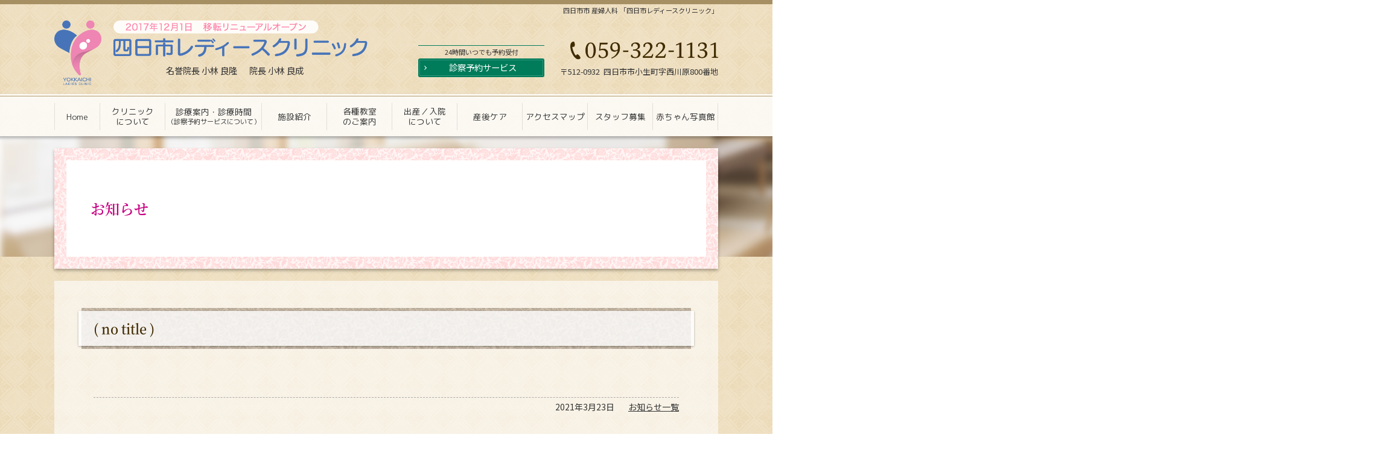

--- FILE ---
content_type: text/html; charset=UTF-8
request_url: http://www.yokkaichi-ladys.com/hellobaby/5550/
body_size: 3140
content:
<!DOCTYPE html>
<html dir="ltr" lang="ja">
<head><meta charset="UTF-8">
<title>( no title ) | 四日市レディースクリニック</title><style>img:is([sizes="auto" i], [sizes^="auto," i]) { contain-intrinsic-size: 3000px 1500px }</style><meta name="robots" content="noindex, max-image-preview:large" /><meta name="author" content="yokkaichi-ladys.com"/><link rel="canonical" href="http://www.yokkaichi-ladys.com/hellobaby/5550/" /><meta name="generator" content="All in One SEO (AIOSEO) 4.8.9" /><link rel="shortcut icon" href="http://www.yokkaichi-ladys.com/wp-content/uploads/2017/10/favicon.ico?2017.1012.1549.54" /><link rel="apple-touch-icon" href="http://www.yokkaichi-ladys.com/wp-content/uploads/2017/10/touchicon.png?2017.1012.1550.04" /><style id='classic-theme-styles-inline-css' type='text/css'>/*! This file is auto-generated */.wp-block-button__link{color:#fff;background-color:#32373c;border-radius:9999px;box-shadow:none;text-decoration:none;padding:calc(.667em + 2px) calc(1.333em + 2px);font-size:1.125em}.wp-block-file__button{background:#32373c;color:#fff;text-decoration:none}</style><link rel='stylesheet' id='ns-style-css' href='http://www.yokkaichi-ladys.com/wp-content/themes/yokkaichi-ladys-clinic/style.css?ver=?2025.1018.1411.35' type='text/css' media='all' /><link rel='stylesheet' id='slb_core-css' href='http://www.yokkaichi-ladys.com/wp-content/plugins/simple-lightbox/client/css/app.css?ver=2.9.4' type='text/css' media='all' /><script type="text/javascript" src="http://www.yokkaichi-ladys.com/wp-core/wp-includes/js/jquery/jquery.min.js?ver=3.7.1" id="jquery-core-js"></script><script type="text/javascript" src="http://www.yokkaichi-ladys.com/wp-core/wp-includes/js/jquery/jquery-migrate.min.js?ver=3.4.1" id="jquery-migrate-js"></script><meta name="viewport" content="width=device-width, initial-scale=1.0" /><link rel="stylesheet" type="text/css" href="http://www.yokkaichi-ladys.com/wp-content/plugins/ns-theme/nsThemeSimpleLightbox/css/style.css?2024.0711.1600.11" /><meta name="format-detection" content="telephone=no">
</head>
<body class="hellobaby-template-default single single-hellobaby postid-5550">
<div id="wrap">

<div id="h-header-wrap">
<header id="h-header">
<div class="h-title">四日市市 産婦人科 「四日市レディースクリニック」</div><div class="logo-wrap">
<a class="logomark" href="http://www.yokkaichi-ladys.com/">
<img src="http://www.yokkaichi-ladys.com/wp-content/themes/yokkaichi-ladys-clinic/images/mark-h.png?1760764295" alt="" />
<img src="http://www.yokkaichi-ladys.com/wp-content/themes/yokkaichi-ladys-clinic/images/logo-h.png?1760764295" alt="四日市レディースクリニック" /></a>
<ul class="dr-name"><li>名誉院長 小林 良隆</li><li>院長 小林 良成</li></ul>
</div>
<ul class="contact">
<li class="web-yoyaku"><span>24時間いつでも予約受付</span><a href="http://www.yokkaichi-ladys.com/shinsatsu-yoyaku/">診察予約サービス</a></li>
<li class="tel"><a href="tel:0593221131"><img src="http://www.yokkaichi-ladys.com/wp-content/themes/yokkaichi-ladys-clinic/images/tel-h.png?1760764295" alt="電話 059-322-1131" /></a></li>
<li class="address"><span>〒512-0932</span>四日市市小生町字西川原800番地</li>
</ul>

</header>
</div>

<div id="main-layout">


<main id="main-contents">
<article>
<div id="entry-title-wrap"><div id="entry-title" class="container">お知らせ</div></div>

<div class="container">
<h1 id="entry-single-title">( no title )</h1>
<div class="entry-content">
<div class="clear"></div>

</div><!-- entry-content -->

<div id="entry-date-category">
<div id="entry-date">2021年3月23日</div>
<div id="entry-category"><a href="http://www.yokkaichi-ladys.com/information-index/">お知らせ一覧</a></div>
</div>
</div><!-- container -->

</article>
</main>
<nav id="navi-main"><div class="menu"><h2>MENU</h2><div class="menu-contents"><div class="close">CLOSE</div><ul id="navi-main-list"><li class="menu-item-27 navi-home"><a href="http://www.yokkaichi-ladys.com/">Home</a></li><li class="menu-item-has-children menu-item-34 navi-clinic"><a href="http://www.yokkaichi-ladys.com/clinic/"><span class="navi-separate">クリニック</span><span class="navi-separate">について</span></a><ul class="sub-menu"><li class="menu-item-536"><a href="http://www.yokkaichi-ladys.com/clinic/#clinic-hajimeni">はじめに</a></li><li class="menu-item-346"><a href="http://www.yokkaichi-ladys.com/clinic/#clinic-meiyo-inchou">名誉院長</a></li><li class="menu-item-347"><a href="http://www.yokkaichi-ladys.com/clinic/#clinic-inchou">院長</a></li><li class="menu-item-348"><a href="http://www.yokkaichi-ladys.com/clinic/#clinic-fuku-inchou">副院長</a></li></ul></li><li class="menu-item-has-children menu-item-28 navi-shinryou"><a href="http://www.yokkaichi-ladys.com/shinryou/"><span class="navi-separate">診療案内・診療時間</span><span class="navi-separate font-small">（診察予約サービスについて）</span></a><ul class="sub-menu"><li class="menu-item-337"><a href="http://www.yokkaichi-ladys.com/shinryou/#shinryou-annai-sanka">産科</a></li><li class="menu-item-338"><a href="http://www.yokkaichi-ladys.com/shinryou/#shinryou-annai-fujinka">婦人科</a></li><li class="menu-item-339"><a href="http://www.yokkaichi-ladys.com/shinryou/#shinryou-annai-jikan">診療時間</a></li><li class="menu-item-340"><a href="http://www.yokkaichi-ladys.com/shinryou/#shinryou-annai-yoyaku">診察・予約について</a></li></ul></li><li class="menu-item-has-children menu-item-29 navi-shisetsu"><a href="http://www.yokkaichi-ladys.com/shisetsu/"><span class="navi-separate">施設</span><span class="navi-separate">紹介</span></a><ul class="sub-menu"><li class="menu-item-628"><a href="http://www.yokkaichi-ladys.com/shisetsu/#shisetsu-floormap">フロアマップ</a></li><li class="menu-item-629"><a href="http://www.yokkaichi-ladys.com/shisetsu/#shisetsu-1floor">１F　外来フロア</a></li><li class="menu-item-630"><a href="http://www.yokkaichi-ladys.com/shisetsu/#shisetsu-2floor">２F　入院フロア</a></li><li class="menu-item-631"><a href="http://www.yokkaichi-ladys.com/shisetsu/#shisetsu-3floor">３F</a></li></ul></li><li class="menu-item-30 navi-kyoushitsu"><a href="http://www.yokkaichi-ladys.com/kyoushitsu/"><span class="navi-separate">各種教室</span><span class="navi-separate">のご案内</span></a></li><li class="menu-item-has-children menu-item-60 navi-nyuin"><a href="http://www.yokkaichi-ladys.com/nyuin/"><span class="navi-separate">出産／入院</span><span class="navi-separate">について</span></a><ul class="sub-menu"><li class="menu-item-276"><a href="http://www.yokkaichi-ladys.com/nyuin/#shussan-ni-tsuite">出産について</a></li><li class="menu-item-278"><a href="http://www.yokkaichi-ladys.com/nyuin/#shussan-hiyou-meyasu">出産費用のめやす</a></li><li class="menu-item-279"><a href="http://www.yokkaichi-ladys.com/nyuin/#nyuin-no-goannai">入院のご案内</a></li><li class="menu-item-280"><a href="http://www.yokkaichi-ladys.com/nyuin/#oshokuji">お食事</a></li><li class="menu-item-281"><a href="http://www.yokkaichi-ladys.com/nyuin/#esuteshitsu-no-goannai">エステ室のご案内</a></li></ul></li><li class="menu-item-14033 navi-after-care"><a href="http://www.yokkaichi-ladys.com/after-care/">産後ケア</a></li><li class="menu-item-31 navi-access"><a href="http://www.yokkaichi-ladys.com/access/"><span class="navi-separate">アクセス</span><span class="navi-separate">マップ</span></a></li><li class="menu-item-253 navi-recruit"><a href="http://www.yokkaichi-ladys.com/recruit/"><span class="navi-separate">スタッフ</span><span class="navi-separate">募集</span></a></li><li class="menu-item-492"><a href="http://www.yokkaichi-ladys.com/hellobaby/"><span class="navi-separate">赤ちゃん</span><span class="navi-separate">写真館</span></a></li></ul></div></div><div class="web-yoyaku"><a href="http://www.yokkaichi-ladys.com/shinsatsu-yoyaku/">診察予約<br />サービス</a></div><div class="tel"><a href="tel:0593221131">TEL</a></div></nav></div><!-- main-layout -->


<footer id="f-footer" class="container">
<div class="navi-sub"><ul class="navi-sub-list"><li class="menu-item-32 navi-privacy"><a href="http://www.yokkaichi-ladys.com/privacy/">プライバシーポリシー</a></li><li class="menu-item-33 navi-sitemap"><a href="http://www.yokkaichi-ladys.com/sitemap/">サイトマップ</a></li></ul></div>
<dl class="f-contact">
<dt><a class="logomark" href="http://www.yokkaichi-ladys.com/"><img src="http://www.yokkaichi-ladys.com/wp-content/themes/yokkaichi-ladys-clinic/images/mark-f.png?20171012" alt="" /><img src="http://www.yokkaichi-ladys.com/wp-content/themes/yokkaichi-ladys-clinic/images/logo-f.png?20171012" alt="四日市レディースクリニック" /></a></dt>
<dd class="address">〒512-0932　四日市市小生町字西川原800番地</dd>
<dd class="tel"><a href="tel:0593221131"><img src="http://www.yokkaichi-ladys.com/wp-content/themes/yokkaichi-ladys-clinic/images/tel-f.png?1760764295" alt="電話 059-322-1131" /></a></dd>
<dd class="insta"><a href="https://www.instagram.com/yokkaichiladys/" target="_blank"><img src="http://www.yokkaichi-ladys.com/wp-content/themes/yokkaichi-ladys-clinic/images/insta_logo_white.png" alt="インスタグラム" /></a></dd>

</dl>

</footer><!-- footer -->

<a id="back-to-top" href="#wrap"><img src="http://www.yokkaichi-ladys.com/wp-content/themes/yokkaichi-ladys-clinic/images/back-to-top.png" alt="このページの先頭へ" /></a>
<div id="isDevice"></div>

<div id="login">
<ul>
<li><a href="http://www.yokkaichi-ladys.com/wp-core/wp-login.php">ログイン</a></li>

</ul>
<div class="clear"></div>
</div>
</div><!-- wrap -->
<script type="text/javascript" src="http://www.yokkaichi-ladys.com/wp-content/themes/yokkaichi-ladys-clinic/js/theme.js?ver=?2025.1018.1411.35" id="ns-theme-js"></script>
<script type="text/javascript" src="http://www.yokkaichi-ladys.com/wp-content/themes/yokkaichi-ladys-clinic/js/slideshow.js?ver=?2025.1018.1411.35" id="ns-slideshow-js"></script>
<script type="text/javascript" src="http://www.yokkaichi-ladys.com/wp-content/themes/yokkaichi-ladys-clinic/js/jquery.scrollTo.js?ver=?2025.1018.1411.35" id="ns-scroll-js"></script>
<script type="text/javascript" src="http://www.yokkaichi-ladys.com/wp-content/themes/yokkaichi-ladys-clinic/js/jquery.rwdImageMaps.min.js?ver=?2025.1018.1411.35" id="ns-rwdimagemaps-js"></script>
<script type="text/javascript" id="slb_context">/* <![CDATA[ */if ( !!window.jQuery ) {(function($){$(document).ready(function(){if ( !!window.SLB ) { {$.extend(SLB, {"context":["public","user_guest"]});} }})})(jQuery);}/* ]]> */</script>
</body>
</html>



--- FILE ---
content_type: text/css
request_url: http://www.yokkaichi-ladys.com/wp-content/themes/yokkaichi-ladys-clinic/style.css?ver=?2025.1018.1411.35
body_size: 11406
content:
/*!
Theme Name: yokkaichi-ladys-clinic
Theme URI: http://www.nakashima.com
Description: 四日市レディースクリニック
Tags:
Author: nakashima.com
Version: 1.0
*/@import url("https://fonts.googleapis.com/css2?family=Noto+Sans+JP:wght@100..900&display=swap");@import url("https://fonts.googleapis.com/css?family=Lato:300,400");@import url("https://fonts.googleapis.com/css?family=Crimson+Text");@font-face{font-family:'Noto Serif Japanese';font-style:normal;font-weight:400;src:url(fonts/NotoSerifCJKjp/NotoSerifCJKjp-Regular-20170512.woff2) format("woff2"),url(fonts/NotoSerifCJKjp/NotoSerifCJKjp-Regular-20170512.woff) format("woff"),url(fonts/NotoSerifCJKjp/NotoSerifCJKjp-Regular-20170512.otf) format("opentype")}@font-face{font-family:'Noto Serif Japanese';font-style:normal;font-weight:600;src:url(fonts/NotoSerifCJKjp/NotoSerifCJKjp-SemiBold-20170512.woff2) format("woff2"),url(fonts/NotoSerifCJKjp/NotoSerifCJKjp-SemiBold-20170512.woff) format("woff"),url(fonts/NotoSerifCJKjp/NotoSerifCJKjp-SemiBold-20170512.otf) format("opentype")}@font-face{font-family:'Rounded Mplus 1p';font-style:normal;font-weight:400;src:url(fonts/RoundedMplus/rounded-mplus-1p-regular-20170913.woff2) format("woff2"),url(fonts/RoundedMplus/rounded-mplus-1p-regular-20170913.woff) format("woff")}/*! normalize.css v7.0.0 | MIT License | github.com/necolas/normalize.css */html{line-height:1.15;-ms-text-size-adjust:100%;-webkit-text-size-adjust:100%}body{margin:0}article,aside,footer,header,nav,section{display:block}h1{font-size:2em;margin:0.67em 0}figcaption,figure,main{display:block}figure{margin:1em 40px}hr{box-sizing:content-box;height:0;overflow:visible}pre{font-family:monospace, monospace;font-size:1em}a{background-color:transparent;-webkit-text-decoration-skip:objects}abbr[title]{border-bottom:none;text-decoration:underline;text-decoration:underline dotted}b,strong{font-weight:inherit}b,strong{font-weight:bolder}code,kbd,samp{font-family:monospace, monospace;font-size:1em}dfn{font-style:italic}mark{background-color:#ff0;color:#000}small{font-size:80%}sub,sup{font-size:75%;line-height:0;position:relative;vertical-align:baseline}sub{bottom:-0.25em}sup{top:-0.5em}audio,video{display:inline-block}audio:not([controls]){display:none;height:0}img{border-style:none}svg:not(:root){overflow:hidden}button,input,optgroup,select,textarea{font-family:sans-serif;font-size:100%;line-height:1.15;margin:0}button,input{overflow:visible}button,select{text-transform:none}button,html [type="button"],[type="reset"],[type="submit"]{-webkit-appearance:button}button::-moz-focus-inner,[type="button"]::-moz-focus-inner,[type="reset"]::-moz-focus-inner,[type="submit"]::-moz-focus-inner{border-style:none;padding:0}button:-moz-focusring,[type="button"]:-moz-focusring,[type="reset"]:-moz-focusring,[type="submit"]:-moz-focusring{outline:1px dotted ButtonText}fieldset{padding:0.35em 0.75em 0.625em}legend{box-sizing:border-box;color:inherit;display:table;max-width:100%;padding:0;white-space:normal}progress{display:inline-block;vertical-align:baseline}textarea{overflow:auto}[type="checkbox"],[type="radio"]{box-sizing:border-box;padding:0}[type="number"]::-webkit-inner-spin-button,[type="number"]::-webkit-outer-spin-button{height:auto}[type="search"]{-webkit-appearance:textfield;outline-offset:-2px}[type="search"]::-webkit-search-cancel-button,[type="search"]::-webkit-search-decoration{-webkit-appearance:none}::-webkit-file-upload-button{-webkit-appearance:button;font:inherit}details,menu{display:block}summary{display:list-item}canvas{display:inline-block}template{display:none}[hidden]{display:none}h1{font-size:1.6rem}h2{font-size:1.4rem}h3{font-size:1.2rem}h1,h2,h3,h4{line-height:1.3;margin:1.6em 0 0.5em}ul{padding:0 0 0 1.2em}ol{padding:0 0 0 1.5em}p{margin-top:0}img{max-width:100%;height:auto}a{color:#0066cc}table{border-collapse:collapse;margin-bottom:1em}table td,table th{border:solid 1px #bbb;padding:5px}blockquote{background:#efefef;padding:1.5rem;margin:1.5rem;position:relative}blockquote:before{content:'“';font-size:2rem;line-height:1;display:block;position:absolute;top:0.5rem;left:0.5rem}blockquote:after{content:'”';font-size:2rem;line-height:1;display:block;position:absolute;bottom:-0.6rem;right:0.3rem}.clear:before,.clear:after{content:"";display:table;table-layout:fixed}.clear:after{clear:both}.alignleft,img.alignleft{display:inline;float:left;margin-right:20px}@media (max-width: 767px){.alignleft,img.alignleft{display:block;float:none;margin-right:0}}.alignright,img.alignright{display:inline;float:right;margin-left:20px}@media (max-width: 767px){.alignright,img.alignright{display:block;float:none;margin-left:0}}.aligncenter,img.aligncenter{clear:both;display:block;margin-left:auto;margin-right:auto}img.alignleft,img.alignright,img.aligncenter{margin-bottom:20px}@media (max-width: 767px){img.alignleft,img.alignright,img.aligncenter{display:block;margin-bottom:0}}.wp-caption{box-sizing:border-box;max-width:100%;background:#ddd;margin-bottom:20px;padding:5px;border-radius:3px;box-sizing:border-box}.wp-caption img{margin:0;padding:0;border:0 none;line-height:1;vertical-align:bottom}.wp-caption p.wp-caption-text{font-size:0.9rem;line-height:1.2;padding:3px 0 5px !important;margin:0 !important}.wp-caption.alignleft,.wp-caption.alignright{margin-top:0}#imageDetails{display:none}#cboxTitle{display:none !important}.entry-content dl.gallery-item{margin:0;line-height:1.3}.gallery-item a,.gallery-caption{width:90%}.gallery-item a{display:block}.gallery-caption a{display:inline}.gallery-columns-1 .gallery-item a{max-width:100%;width:auto}.gallery .gallery-icon img{height:auto;max-width:90%;padding:5%;background:#fff;vertical-align:bottom}.gallery-columns-1 .gallery-icon img{padding:3%}.no-border{border:none !important}#page-links{margin:20px 0}#page-links .page-link-number{display:inline-block;padding:5px 10px;line-height:1;border:solid 1px #ccc;background:#ccc}#page-links a .page-link-number{background:#eee}#wpstats{display:none}html{overflow:auto;height:100%;font-size:14px}@media (min-width: 768px){html{font-size:15px}}@media (min-width: 1024px){html{font-size:16px}}@media print{html{font-size:16px}}@media print{html{min-width:1200px;margin:0 auto}}body{-webkit-text-size-adjust:100%;font-family:'Noto Sans JP', sans-serif !important;font-size:1rem;line-height:1.5;overflow:hidden;color:#333;background:url(images/texture-01.png) repeat center top;background-color:transparent;position:relative;z-index:1;height:auto}#wrap{margin:0 10px}@media (max-width: 767px){#wrap{position:relative;left:0;transition:all 300ms 0s ease}#wrap.menu-on{left:-240px}}@media (min-width: 768px){#wrap{margin:0 20px}}@media (min-width: 1024px){#wrap{max-width:1100px;margin:0 auto;padding:0 20px}}@media print{#wrap{max-width:1100px;margin:0 auto;padding:0 20px}}#h-header-wrap{margin:0;padding:5px 0 0;position:relative;z-index:3}#h-header-wrap:before{content:'';display:block;height:5px;background:#402b00;background:#a69063;position:absolute;top:0;left:-100%;right:-100%}@media (min-width: 1024px){#h-header-wrap{padding-top:10px}#h-header-wrap:before{height:7px}}@media print{#h-header-wrap{padding-top:10px}#h-header-wrap:before{height:7px}}#h-header{padding:0;position:relative;z-index:1}@media (min-width: 768px){#h-header{padding-bottom:10px}}@media (min-width: 1024px){#h-header{padding-bottom:15px}}@media print{#h-header{padding-bottom:15px}}#h-header:after{content:"";display:block;clear:both}#h-header img{vertical-align:top;image-rendering:auto}#h-header ul{margin:0;padding:0}#h-header .h-title{font-size:0.7rem;font-weight:normal;margin:0 0 10px;padding:0;line-height:1.3}@media (min-width: 768px){#h-header .h-title{text-align:right}}#h-header .logo-wrap{width:100%;max-width:400px;margin:0 auto;position:relative}#h-header .logo-wrap:after{content:"";display:block;clear:both}@media (min-width: 768px){#h-header .logo-wrap{width:380px;width:46%;max-width:none;margin:0;float:left}}@media (min-width: 1024px){#h-header .logo-wrap{width:520px;width:47.2%}}@media print{#h-header .logo-wrap{width:520px;width:47.2%}}#h-header .logomark>img:first-child{width:15%;height:auto;float:left}@media (min-width: 1024px){#h-header .logomark>img:first-child{width:15%}}@media print{#h-header .logomark>img:first-child{width:15%}}#h-header .logomark>img:last-child{width:calc( 85% - 10px );height:auto;float:left;margin:0 0 5px 10px}@media (min-width: 1024px){#h-header .logomark>img:last-child{width:calc( 85% - 20px );margin:0 0 10px 20px}}@media print{#h-header .logomark>img:last-child{width:calc( 85% - 20px );margin:0 0 10px 20px}}#h-header .dr-name{margin:0;text-align:center}#h-header .dr-name li{list-style:none;display:inline-block;margin:0 10px;padding:0;font-size:0.85rem}@media (min-width: 768px){#h-header .dr-name li{font-size:0.9rem}}#h-header .contact{margin:0}#h-header .contact li{font-size:0.9rem;list-style:none;margin:0}@media (max-width: 767px){#h-header .contact{clear:both;margin:8px -10px 0;padding:2px 0;background:rgba(64,43,0,0.2)}#h-header .contact li{text-align:center}#h-header .contact li.tel{display:none}#h-header .contact li.web-yoyaku{display:none}}@media (min-width: 768px){#h-header .contact{width:52%;float:right;margin-top:25px;margin-top:3%;position:relative}#h-header .contact li{text-align:right;margin-bottom:7px}#h-header .contact li.web-yoyaku{width:40%;text-align:center;position:absolute;z-index:1;bottom:0;right:14rem;margin:0}#h-header .contact li.web-yoyaku span{font-size:0.7rem;line-height:1;display:block;padding:5px 0;border-top:solid 1px #007c5a}#h-header .contact li.web-yoyaku a{display:block;padding:5px 5px 5px 10px;color:#fff;line-height:1;text-decoration:none;background:url(images/arrow-04.svg) no-repeat 10px center #007c5a;border-radius:3px;position:relative}#h-header .contact li.web-yoyaku a:before{content:'';display:block;position:absolute;top:2px;bottom:2px;left:2px;right:2px;border:solid 1px rgba(255,255,255,0.2)}#h-header .contact li.web-yoyaku a:hover{background-color:#00664b}#h-header .contact li.address{margin-bottom:0;font-size:0.8rem}#h-header .contact li.address span{display:none}#h-header .contact li img{width:240px;width:45%;height:auto;vertical-align:top}}@media (min-width: 1024px){#h-header .contact{width:50%;margin-top:40px;margin-top:3.2%}#h-header .contact li{margin-bottom:10px}#h-header .contact li.web-yoyaku{width:38%;margin-left:2%;right:18rem}#h-header .contact li.web-yoyaku a{padding:8px 5px 9px 10px}#h-header .contact li img{width:245px}#h-header .contact li.address span{display:inline-block;margin-right:0.5em}}@media print{#h-header .contact{width:50%;margin-top:40px;margin-top:3.2%}#h-header .contact li{margin-bottom:10px}#h-header .contact li.web-yoyaku{width:38%;margin-left:2%;right:18rem}#h-header .contact li.web-yoyaku a{padding:8px 5px 9px 10px}#h-header .contact li img{width:245px}#h-header .contact li.address span{display:inline-block;margin-right:0.5em}}#h-header .open-info-pc{display:none}@media (min-width: 768px){#h-header .open-info-pc{display:block;width:301px;height:301px;position:fixed;z-index:1;bottom:10px;right:20px}#h-header .open-info-pc .open-info-close{display:block;width:130px;height:26px;background:url(images/icon-close-02.png) no-repeat center center;background-size:100% auto;position:absolute;bottom:60px;left:50%;margin-left:-65px;cursor:pointer}}#h-header .open-info-sp{position:fixed;bottom:10px;left:10px;right:10px;padding:20px;z-index:1;background:#fff;font-size:1.2rem;color:#ff85b3;border-radius:10px;box-shadow:0 2px 5px rgba(0,0,0,0.3)}#h-header .open-info-sp:before{content:'';display:block;border:solid 3px #ff85b3;position:absolute;z-index:-1;top:3px;bottom:3px;left:3px;right:3px;border-radius:5px}#h-header .open-info-sp .open-info-close{display:block;width:27px;height:27px;background:url(images/icon-close-01.png) no-repeat center center;background-size:100% auto;position:absolute;top:-5px;left:-5px}@media (min-width: 768px){#h-header .open-info-sp{display:none}}body:not(.home) #h-header .open-info-sp,body:not(.home) #h-header .open-info-pc{display:none}#main-layout{position:relative;z-index:2;padding-top:70px;margin-top:0px}@media (max-width: 767px){#main-layout{padding-top:60px}}#main-contents{position:relative;z-index:1}body.home #main-contents{margin-top:20px;padding-top:20px}@media (min-width: 768px){body.home #main-contents{padding-top:30px}}body.page.kobayashi-sanfujinka-iin #main-contents .entry-content table.shinryou-jikan,body.page.shinryou #main-contents .entry-content table.shinryou-jikan,body.home.page #main-contents .clinic-gaiyou-wrap table.shinryou-jikan{width:calc( 100% + 4px );border-collapse:separate;border-spacing:2px;position:relative;left:-2px;margin:0 0 3px}body.page.kobayashi-sanfujinka-iin #main-contents .entry-content table.shinryou-jikan th,body.page.kobayashi-sanfujinka-iin #main-contents .entry-content table.shinryou-jikan td,body.page.shinryou #main-contents .entry-content table.shinryou-jikan th,body.page.shinryou #main-contents .entry-content table.shinryou-jikan td,body.home.page #main-contents .clinic-gaiyou-wrap table.shinryou-jikan th,body.home.page #main-contents .clinic-gaiyou-wrap table.shinryou-jikan td{border:none;padding:3px 2px;text-align:center;vertical-align:middle;line-height:1.5;font-weight:normal}body.page.kobayashi-sanfujinka-iin #main-contents .entry-content table.shinryou-jikan .youbi th,body.page.kobayashi-sanfujinka-iin #main-contents .entry-content table.shinryou-jikan .youbi td,body.page.shinryou #main-contents .entry-content table.shinryou-jikan .youbi th,body.page.shinryou #main-contents .entry-content table.shinryou-jikan .youbi td,body.home.page #main-contents .clinic-gaiyou-wrap table.shinryou-jikan .youbi th,body.home.page #main-contents .clinic-gaiyou-wrap table.shinryou-jikan .youbi td{background:#b2a180;color:#fff}body.page.kobayashi-sanfujinka-iin #main-contents .entry-content table.shinryou-jikan .jikan th,body.page.kobayashi-sanfujinka-iin #main-contents .entry-content table.shinryou-jikan .jikan td,body.page.shinryou #main-contents .entry-content table.shinryou-jikan .jikan th,body.page.shinryou #main-contents .entry-content table.shinryou-jikan .jikan td,body.home.page #main-contents .clinic-gaiyou-wrap table.shinryou-jikan .jikan th,body.home.page #main-contents .clinic-gaiyou-wrap table.shinryou-jikan .jikan td{background:#fff}body.page.kobayashi-sanfujinka-iin #main-contents .entry-content .jikan-hosoku,body.page.shinryou #main-contents .entry-content .jikan-hosoku,body.home.page #main-contents .clinic-gaiyou-wrap .jikan-hosoku{margin:0.5em 0;text-align:left;}
body.page.kobayashi-sanfujinka-iin #main-contents .entry-content .jikan-hosoku .hosoku-wrap,body.page.shinryou #main-contents .entry-content .jikan-hosoku .hosoku-wrap{margin-bottom:0.5em;display:inline-block;}body.page.kobayashi-sanfujinka-iin #main-contents .entry-content dl.kyushin-wrap,body.page.shinryou #main-contents .entry-content dl.kyushin-wrap,body.home.page #main-contents .clinic-gaiyou-wrap dl.kyushin-wrap{margin:10px 0 0 0}@media (min-width: 768px){body.page.kobayashi-sanfujinka-iin #main-contents .entry-content dl.kyushin-wrap,body.page.shinryou #main-contents .entry-content dl.kyushin-wrap,body.home.page #main-contents .clinic-gaiyou-wrap dl.kyushin-wrap{margin-top:0}}body.page.kobayashi-sanfujinka-iin #main-contents .entry-content dl.kyushin-wrap dt,body.page.kobayashi-sanfujinka-iin #main-contents .entry-content dl.kyushin-wrap dd,body.page.shinryou #main-contents .entry-content dl.kyushin-wrap dt,body.page.shinryou #main-contents .entry-content dl.kyushin-wrap dd,body.home.page #main-contents .clinic-gaiyou-wrap dl.kyushin-wrap dt,body.home.page #main-contents .clinic-gaiyou-wrap dl.kyushin-wrap dd{margin:0;display:inline-block}body.page.kobayashi-sanfujinka-iin #main-contents .entry-content dl.kyushin-wrap dt,body.page.shinryou #main-contents .entry-content dl.kyushin-wrap dt,body.home.page #main-contents .clinic-gaiyou-wrap dl.kyushin-wrap dt{margin-right:10px}body.page.kobayashi-sanfujinka-iin #main-contents .entry-content dl.kyushin-wrap ul,body.page.shinryou #main-contents .entry-content dl.kyushin-wrap ul,body.home.page #main-contents .clinic-gaiyou-wrap dl.kyushin-wrap ul{display:inline-block;margin:0;padding:0}body.page.kobayashi-sanfujinka-iin #main-contents .entry-content dl.kyushin-wrap ul li,body.page.shinryou #main-contents .entry-content dl.kyushin-wrap ul li,body.home.page #main-contents .clinic-gaiyou-wrap dl.kyushin-wrap ul li{list-style:none;display:inline-block;padding:0}body.page.kobayashi-sanfujinka-iin #main-contents .entry-content dl.kyushin-wrap ul li:before,body.page.shinryou #main-contents .entry-content dl.kyushin-wrap ul li:before,body.home.page #main-contents .clinic-gaiyou-wrap dl.kyushin-wrap ul li:before{display:none}body.page.kobayashi-sanfujinka-iin #main-contents .entry-content dl.kyushin-wrap ul li:after,body.page.shinryou #main-contents .entry-content dl.kyushin-wrap ul li:after,body.home.page #main-contents .clinic-gaiyou-wrap dl.kyushin-wrap ul li:after{content:'、'}body.page.kobayashi-sanfujinka-iin #main-contents .entry-content dl.kyushin-wrap ul li:last-child:after,body.page.shinryou #main-contents .entry-content dl.kyushin-wrap ul li:last-child:after,body.home.page #main-contents .clinic-gaiyou-wrap dl.kyushin-wrap ul li:last-child:after{content:''}body:not(.home) #main-contents #entry-title-wrap{position:relative;margin-top:20px;margin-bottom:20px;height:100px;box-sizing:border-box;z-index:1}@media (min-width: 768px){body:not(.home) #main-contents #entry-title-wrap{height:150px}}@media (min-width: 1024px){body:not(.home) #main-contents #entry-title-wrap{height:200px}}@media print{body:not(.home) #main-contents #entry-title-wrap{height:200px}}body:not(.home) #main-contents #entry-title-wrap:before{content:'';display:block;width:100vw;height:100%;position:absolute;z-index:-1;top:-20px;left:50%;margin-left:-50vw;background-image:url(images/background-photo-01.jpg);background-repeat:no-repeat;background-position:center top;background-size:cover}body:not(.home) #main-contents #entry-title-wrap #entry-title{font-family:'Noto Serif Japanese', serif;color:#c60081;font-size:1.5rem;font-weight:bold;line-height:1.3;height:100px;width:100%;box-sizing:border-box;margin:0;padding:20px;background:url(images/texture-02.png);box-shadow:0 3px 5px rgba(0,0,0,0.3);position:relative;z-index:1;display:-webkit-inline-flex;display:inline-flex;-webkit-align-items:center;align-items:center}@media (min-width: 768px){body:not(.home) #main-contents #entry-title-wrap #entry-title{height:150px;padding:20px 45px}}@media (min-width: 1024px){body:not(.home) #main-contents #entry-title-wrap #entry-title{height:200px;padding:20px 60px}}@media print{body:not(.home) #main-contents #entry-title-wrap #entry-title{height:200px;padding:20px 60px}}body:not(.home) #main-contents #entry-title-wrap #entry-title:before{content:'';display:block;background:#fff;position:absolute;z-index:-1;top:10px;bottom:10px;left:10px;right:10px}@media (min-width: 768px){body:not(.home) #main-contents #entry-title-wrap #entry-title:before{top:20px;bottom:20px;left:20px;right:20px}}body:not(.home) #main-contents .container{background:rgba(255,255,255,0.6);padding:20px}@media (min-width: 768px){body:not(.home) #main-contents .container{padding:45px}}@media (min-width: 1024px){body:not(.home) #main-contents .container{padding:65px}}@media print{body:not(.home) #main-contents .container{padding:65px}}#slideshow-wrap{margin:0 -10px;padding:0 10px;position:relative;z-index:1}#slideshow-wrap:before{content:'';display:block;height:20px;background:#fcf9f2;position:absolute;bottom:-20px;left:-100%;right:-100%}#slideshow-wrap:after{content:'';display:block;height:1px;background:#b39b6b;position:absolute;bottom:-17px;left:-100%;right:-100%}@media (min-width: 768px){#slideshow-wrap{margin:0 -20px;padding:0 20px}}@media (min-width: 1024px){#slideshow-wrap{margin:0;padding:0}}@media print{#slideshow-wrap{margin:0;padding:0}}#slideshow-wrap #slideshow-size{vertical-align:top}@media (min-width: 768px){#slideshow-wrap #slideshow-size{width:auto}}#slideshow-wrap #catch-copy{display:none}@media (min-width: 768px){#slideshow-wrap #catch-copy{display:block;position:absolute;top:0;bottom:0;left:0;right:0;z-index:1}#slideshow-wrap #catch-copy img{display:block;width:540px;height:auto;position:absolute;bottom:20px;left:50%;margin-left:-270px}}@media (min-width: 1024px){#slideshow-wrap #catch-copy img{width:682px;left:50px;bottom:30px;margin:0}}@media print{#slideshow-wrap #catch-copy img{width:682px;left:50px;bottom:30px;margin:0}}#slideshow-wrap #slideshow{position:relative}#slideshow-wrap #slideshow:after{content:'';display:block;position:absolute;top:0;bottom:0;left:0;right:0;background:url(images/slideshow-mask.png) repeat-x center top;background-size:auto 100%}#slideshow-wrap #slideshow-images>div{background-repeat:no-repeat;background-position:center center;background-size:100% auto}#slideshow-wrap #slideshow-images>div#slideshow-image-1{background-image:url(images/slideshow-01.jpg)}#slideshow-wrap #slideshow-images>div#slideshow-image-2{background-image:url(images/slideshow-02.jpg)}#slideshow-wrap #slideshow-images>div#slideshow-image-3{background-image:url(images/slideshow-03.jpg)}#slideshow-wrap #slideshow-images>div#slideshow-image-4{background-image:url(images/slideshow-04.jpg?20180405)}#slideshow-wrap #slideshow-images>div#slideshow-image-5{background-image:url(images/slideshow-05.jpg)}body.home.page #main-contents .contents-wrap{margin:50px 0 40px}body.home.page #main-contents .contents-wrap h2{font-family:'Noto Serif Japanese', serif;font-size:1.4rem}body.home.page #main-contents .contents-wrap ul{margin:0;padding:0}body.home.page #main-contents .contents-wrap ul li{list-style:none;margin:0 0 5px}body.home.page #main-contents .contents-wrap ul li a{display:-webkit-inline-flex;display:inline-flex;-webkit-align-items:center;align-items:center;width:100%;height:70px;padding:15px;box-sizing:border-box;color:#333;text-decoration:none;position:relative;background-repeat:no-repeat;background-position:right center;background-color:#fff;background-size:contain;text-shadow: 0 0 3px rgba(255,252,255,1)}body.home.page #main-contents .contents-wrap ul li a:before{content:'';display:block;width:5px;height:8px;background:url(images/arrow-01.png) no-repeat center center;background-size:100% auto;position:absolute;top:50%;left:5px;margin-top:-4px}body.home.page #main-contents .contents-wrap ul li a.hover:after,body.home.page #main-contents .contents-wrap ul li a:hover:after{content:'';display:block;background:rgba(0,0,0,0.1);position:absolute;top:0;bottom:0;left:0;right:0}body.home.page #main-contents .contents-wrap ul li:nth-child(1) a{background-image:url(images/home-contents-01.jpg)}body.home.page #main-contents .contents-wrap ul li:nth-child(2) a{background-image:url(images/home-contents-02.jpg)}body.home.page #main-contents .contents-wrap ul li:nth-child(3) a{background-image:url(images/home-contents-03.jpg)}body.home.page #main-contents .contents-wrap ul li:nth-child(4) a{background-image:url(images/home-contents-04.jpg)}body.home.page #main-contents .contents-wrap ul li:nth-child(5) a{background-image:url(images/home-contents-05.jpg)}body.home.page #main-contents .contents-wrap ul li:nth-child(6) a{background-image:url(images/home-contents-06.jpg?20250927)}body.home.page #main-contents .contents-wrap ul li:nth-child(7) a{background-image:url(images/home-contents-07.jpg?20250927)}@media (min-width: 768px){body.home.page #main-contents .contents-wrap ul{margin:0 -1.6%;display:-webkit-flex;display:flex;-webkit-flex-wrap:wrap;flex-wrap:wrap;-webkit-justify-content:center;justify-content:center}body.home.page #main-contents .contents-wrap ul li{width:31%;margin:0 0.6% 10px}body.home.page #main-contents .contents-wrap ul li a{height:80px}}@media (min-width: 1024px){body.home.page #main-contents .contents-wrap ul{margin:0 -10px 0 0}body.home.page #main-contents .contents-wrap ul li{width:calc( 25% - 10px );margin:0 10px 20px 0}body.home.page #main-contents .contents-wrap ul li a{height:140px;background-size:auto 100%}}@media print{body.home.page #main-contents .contents-wrap ul{margin:0 -10px 0 0}body.home.page #main-contents .contents-wrap ul li{width:calc( 25% - 10px );margin:0 10px 20px 0}body.home.page #main-contents .contents-wrap ul li a{height:140px;background-size:auto 100%}}body.home.page #main-contents .information-wrap{margin:30px 0}body.home.page #main-contents .information-wrap h2{font-family:'Noto Serif Japanese', serif;font-size:1.4rem;margin-bottom:20px}@media (min-width: 768px){body.home.page #main-contents .information-wrap h2{margin-bottom:30px}}body.home.page #main-contents .information-wrap .information-table-wrap{position:relative;z-index:1;padding:20px 10px 10px}body.home.page #main-contents .information-wrap .information-table-wrap:before{content:'';display:block;width:100vw;background:url(images/background-photo-01.jpg) no-repeat center top;background-size:cover;position:absolute;z-index:-1;top:-10px;bottom:10px;left:50%;margin-left:-50vw}@media (min-width: 768px){body.home.page #main-contents .information-wrap .information-table-wrap:before{top:-20px;bottom:20px}}body.home.page #main-contents .information-wrap .information-table-wrap:after{content:'';display:block;width:100%;background-color:rgba(255,255,255,0);background-image:-webkit-linear-gradient(top, rgba(255,255,255,0.8) 0%, #fff 100%);background-image:linear-gradient(to bottom, rgba(255,255,255,0.8) 0%,#ffffff 100%);position:absolute;z-index:-1;top:0;bottom:0;left:0;right:0}@media (min-width: 768px){body.home.page #main-contents .information-wrap .information-table-wrap:after{background-color:rgba(255,255,255,0);background-image:-webkit-linear-gradient(top, rgba(255,255,255,0.6) 0%, #fff 100%);background-image:linear-gradient(to bottom, rgba(255,255,255,0.6) 0%,#ffffff 100%)}}body.home.page #main-contents .information-wrap .information-table-wrap table{width:100%;margin:0 0 5px}body.home.page #main-contents .information-wrap .information-table-wrap table tr{display:block;margin-bottom:15px}body.home.page #main-contents .information-wrap .information-table-wrap table tr th,body.home.page #main-contents .information-wrap .information-table-wrap table tr td{display:block;border:none;padding:0}body.home.page #main-contents .information-wrap .information-table-wrap table tr th a,body.home.page #main-contents .information-wrap .information-table-wrap table tr td a{color:#333;text-decoration:none;display:inline-block;padding-left:10px;margin-right:5px;position:relative}body.home.page #main-contents .information-wrap .information-table-wrap table tr th a:before,body.home.page #main-contents .information-wrap .information-table-wrap table tr td a:before{content:'';display:block;width:5px;height:8px;background:url(images/arrow-01.png) no-repeat center center;background-size:100% auto;position:absolute;left:0px;top:0.5em}body.home.page #main-contents .information-wrap .information-table-wrap table tr th a.hover,body.home.page #main-contents .information-wrap .information-table-wrap table tr th a:hover,body.home.page #main-contents .information-wrap .information-table-wrap table tr td a.hover,body.home.page #main-contents .information-wrap .information-table-wrap table tr td a:hover{text-decoration:underline}body.home.page #main-contents .information-wrap .information-table-wrap table tr th span.new-info,body.home.page #main-contents .information-wrap .information-table-wrap table tr td span.new-info{display:inline-block;background:#ff99bb;font-size:0.8rem;padding:2px 4px;border-radius:3px;line-height:1.1;color:#fff}@media (min-width: 768px){body.home.page #main-contents .information-wrap .information-table-wrap{padding:30px 20px}body.home.page #main-contents .information-wrap .information-table-wrap table{margin-bottom:15px}body.home.page #main-contents .information-wrap .information-table-wrap table tr{display:table-row;border-bottom:solid 1px #ccc}body.home.page #main-contents .information-wrap .information-table-wrap table tr th,body.home.page #main-contents .information-wrap .information-table-wrap table tr td{display:table-cell;padding:10px 0}body.home.page #main-contents .information-wrap .information-table-wrap table tr th.info-date,body.home.page #main-contents .information-wrap .information-table-wrap table tr td.info-date{white-space:nowrap;padding-right:15px}body.home.page #main-contents .information-wrap .information-table-wrap table tr th.info-title,body.home.page #main-contents .information-wrap .information-table-wrap table tr td.info-title{width:100%}}body.home.page #main-contents .information-wrap .information-table-wrap .information-index-btn{text-align:right}body.home.page #main-contents .information-wrap .information-table-wrap .information-index-btn a{color:#333;text-decoration:none;display:inline-block;padding-left:10px;position:relative}body.home.page #main-contents .information-wrap .information-table-wrap .information-index-btn a:before{content:'';display:block;width:5px;height:8px;background:url(images/arrow-01.png) no-repeat center center;background-size:100% auto;position:absolute;left:0px;top:0.5em}body.home.page #main-contents .information-wrap .information-table-wrap .information-index-btn a.hover,body.home.page #main-contents .information-wrap .information-table-wrap .information-index-btn a:hover{text-decoration:underline}body.home.page #main-contents .clinic-gaiyou-wrap{margin:50px 0;position:relative}body.home.page #main-contents .clinic-gaiyou-wrap:after{content:"";display:block;clear:both}body.home.page #main-contents .clinic-gaiyou-wrap h2{font-family:'Noto Serif Japanese', serif;font-size:1.4rem;margin-bottom:10px}body.home.page #main-contents .clinic-gaiyou-wrap #google-map{width:100%;height:250px}@media (min-width: 1024px){body.home.page #main-contents .clinic-gaiyou-wrap #google-map{width:50%;height:300px;float:left}}@media print{body.home.page #main-contents .clinic-gaiyou-wrap #google-map{width:50%;height:300px;float:left}}@media (min-width: 1024px){body.home.page #main-contents .clinic-gaiyou-wrap .clinic-gaiyou{width:calc( 50% - 30px );float:right}}@media print{body.home.page #main-contents .clinic-gaiyou-wrap .clinic-gaiyou{width:calc( 50% - 30px );float:right}}body.home.page #main-contents .clinic-gaiyou-wrap h3{margin-bottom:0.2em;font-weight:normal}body.home.page #main-contents .clinic-gaiyou-wrap ul{margin:0 0 15px;padding:0}body.home.page #main-contents .clinic-gaiyou-wrap ul li{list-style:none}body.home.page #main-contents .clinic-gaiyou-wrap img{width:auto;height:1rem}body:not(.home):not(.single-post) #main-contents .entry-content{line-height:1.7}body:not(.home):not(.single-post) #main-contents .entry-content>*:first-child{margin-top:0 !important}body:not(.home):not(.single-post) #main-contents .entry-content h2:not(.normal){clear:both;padding:15px 10px;margin:40px -10px 20px;position:relative;z-index:1;color:#402b00;font-size:1.2rem;font-family:'Noto Serif Japanese', serif;background-image:url(images/texture-03.png)}@media (min-width: 768px){body:not(.home):not(.single-post) #main-contents .entry-content h2:not(.normal){font-size:1.35rem;padding:20px;margin-top:90px;margin-left:-20px;margin-right:-20px}}body:not(.home):not(.single-post) #main-contents .entry-content h2:not(.normal):before{content:'';display:block;background:rgba(255,255,255,0.8);position:absolute;z-index:-1;top:5px;bottom:5px;left:-5px;right:-5px;box-shadow:0 1px 3px rgba(0,0,0,0.3)}body:not(.home):not(.single-post) #main-contents .entry-content h3{clear:both;font-family:'Noto Serif Japanese', serif;font-size:1.3rem;border-bottom:solid 1px #402b00;padding:0 0 5px;margin:30px 0 5px}@media (min-width: 768px){body:not(.home):not(.single-post) #main-contents .entry-content h3{font-size:1.3rem;margin-bottom:10px}}body:not(.home):not(.single-post) #main-contents .entry-content ul{margin-left:0;margin-right:0;padding:0}body:not(.home):not(.single-post) #main-contents .entry-content ul>li{list-style:none;padding-left:15px;position:relative}body:not(.home):not(.single-post) #main-contents .entry-content ul>li:before{content:'';display:block;width:12px;height:12px;background:url(images/circle-01.svg) no-repeat center center;background-size:contain;position:absolute;top:0.55em;left:0}body:not(.home):not(.single-post) #main-contents .entry-content ul ul,body:not(.home):not(.single-post) #main-contents .entry-content ul ol{margin:0;margin-left:1em}body:not(.home):not(.single-post) #main-contents .entry-content ol{margin-left:0;margin-right:0;counter-reset:originalNumber}body:not(.home):not(.single-post) #main-contents .entry-content ol>li{list-style:none;padding-left:1em;position:relative}body:not(.home):not(.single-post) #main-contents .entry-content ol>li:before{content:counter(originalNumber) ".";counter-increment:originalNumber;display:block;width:2em;height:1em;position:absolute;top:0.4em;left:-1.1em;line-height:1;text-align:right}body:not(.home):not(.single-post) #main-contents .entry-content ol ul,body:not(.home):not(.single-post) #main-contents .entry-content ol ol{margin:0;margin-left:1em}body:not(.home):not(.single-post) #main-contents .entry-content dl{margin-left:0}body.clinic #main-contents .entry-content .profile-photo img,body.clinic #main-contents .entry-content .aisatsu-photo img{width:120px;height:auto}@media (min-width: 768px){body.clinic #main-contents .entry-content .aisatsu-item{margin-left:220px;margin-left:140px}}@media (min-width: 768px){body.clinic #main-contents .entry-content .profile-item-wrap>.profile-item{position:relative;width:50%;display:inline-block;vertical-align:top;box-sizing:border-box;padding-right:20px}body.clinic #main-contents .entry-content .profile-item-wrap>.profile-item:nth-of-type(even){left:20px}}body.shinryou #main-contents .entry-content .echo-4d-photo-wrap{background:url(images/texture-02.png);padding:10px;margin-bottom:20px;text-align:center;border-radius:10px;box-shadow:0 2px 5px rgba(0,0,0,0.2)}body.shinryou #main-contents .entry-content .echo-4d-photo-wrap img{vertical-align:top;border-radius:5px;border:solid 5px #fff;box-shadow:0 2px 5px rgba(0,0,0,0.2);margin:0 0 5px;box-sizing:border-box}@media (min-width: 768px){body.shinryou #main-contents .entry-content .echo-4d-photo-wrap img{width:32%;margin-left:3px;margin-right:3px}}body.shinryou #main-contents .entry-content table.ryoukin{width:100%;background:rgba(255,255,255,0.5)}body.shinryou #main-contents .entry-content table.ryoukin th,body.shinryou #main-contents .entry-content table.ryoukin td{padding:10px 20px;font-weight:normal;text-align:left}body.shinryou #main-contents .entry-content table.ryoukin th ul,body.shinryou #main-contents .entry-content table.ryoukin td ul{margin:0}body.shinryou #main-contents .entry-content table.ryoukin th{text-align:center}body.shinryou #main-contents .entry-content table.ryoukin tr>td:last-child{text-align:right}body.shinryou #main-contents .entry-content table.ryoukin tbody:nth-child(2n-1){background:rgba(0,0,0,0.05)}body.shinryou #main-contents .entry-content .shinryou-annai-yoyaku-contents{position:relative}body.shinryou #main-contents .entry-content .shinryou-annai-yoyaku-contents:after{content:"";display:block;clear:both}@media (min-width: 1024px){body.shinryou #main-contents .entry-content .shinryou-annai-yoyaku-contents{padding-left:330px}body.shinryou #main-contents .entry-content .shinryou-annai-yoyaku-contents .shinryou-annai-yoyaku-image{float:left;margin-left:-330px}}@media print{body.shinryou #main-contents .entry-content .shinryou-annai-yoyaku-contents{padding-left:330px}body.shinryou #main-contents .entry-content .shinryou-annai-yoyaku-contents .shinryou-annai-yoyaku-image{float:left;margin-left:-330px}}body.shinryou #main-contents .entry-content .shinryou-annai-yoyaku-contents .denwa-yoyaku{margin:0 0 10px;padding:10px;border-radius:10px;background:#fff;display:inline-block}@media (min-width: 1024px){body.shinryou #main-contents .entry-content .shinryou-annai-yoyaku-contents .denwa-yoyaku{display:block}}@media print{body.shinryou #main-contents .entry-content .shinryou-annai-yoyaku-contents .denwa-yoyaku{display:block}}body.shinryou #main-contents .entry-content .shinryou-annai-yoyaku-contents .denwa-yoyaku dt{background:#cce5c3;padding:10px;margin:0 0 5px;border-radius:9px 9px 5px 5px;line-height:1.3}body.shinryou #main-contents .entry-content .shinryou-annai-yoyaku-contents .denwa-yoyaku dd{margin:0 10px;font-size:0.8rem}body.shinryou #main-contents .entry-content .shinryou-annai-yoyaku-contents .denwa-yoyaku dd.tel-number{font-family:'Lato', sans-serif;font-size:1.5rem;line-height:1.3;color:#389908}body.shinryou #main-contents .entry-content .shinryou-annai-yoyaku-contents a.link-btn{display:inline-block;padding:10px 30px 10px 30px;background:url(images/arrow-05.svg) no-repeat 15px center #b2d2ff;background-size:6px auto;line-height:1.2;text-decoration:none;color:#4c3818;font-size:1rem;border-radius:20px}body.shinryou #main-contents .entry-content .shinryou-annai-yoyaku-contents a.link-btn:hover{background-color:#96c0fa}@media (min-width: 768px){body.shinryou #main-contents .entry-content .shinryou-annai-yoyaku-contents a.link-btn{padding:10px 50px 10px 50px;font-size:1.2rem}}#main-contents .entry-content .shisetsu-floor-map{background:#fff;padding:10px}#main-contents .entry-content .shisetsu-floor-map img{vertical-align:top;margin-bottom:20px}@media (min-width: 768px){#main-contents .entry-content .shisetsu-floor-map{display:flex;display:-webkit-flex;justify-content:space-around;-webkit-justify-content:space-around}#main-contents .entry-content .shisetsu-floor-map img{margin:10px}}#main-contents .entry-content .shisetsu-photo{margin:0 0 20px 0;padding:10px;box-sizing:border-box;background:#fff;border-radius:5px;box-shadow:0 1px 3px rgba(0,0,0,0.2)}@media (min-width: 768px){#main-contents .entry-content .shisetsu-photo{width:calc( 33.33% - 10px );margin:0 10px 20px 0;align-self:flex-start;-webkit-align-self:flex-start}}@media (min-width: 1024px){#main-contents .entry-content .shisetsu-photo{width:calc( 33.33% - 20px );margin:0 20px 20px 0}}@media print{#main-contents .entry-content .shisetsu-photo{width:calc( 33.33% - 20px );margin:0 20px 20px 0}}#main-contents .entry-content .shisetsu-photo dt,#main-contents .entry-content .shisetsu-photo dd{margin:0;line-height:1.5}#main-contents .entry-content .shisetsu-photo dt{background:#f0f0f0;text-align:center}#main-contents .entry-content .shisetsu-photo dt img{max-height:200px;width:auto;vertical-align:top}@media (min-width: 768px){#main-contents .entry-content .shisetsu-photo dt img{max-height:180px}}@media (min-width: 1024px){#main-contents .entry-content .shisetsu-photo dt img{max-height:300px}}@media print{#main-contents .entry-content .shisetsu-photo dt img{max-height:300px}}@media (min-width: 768px){#main-contents .entry-content .shisetsu-photo-wrap{display:flex;-webkit-display:flex}}@media (min-width: 768px){#main-contents .entry-content .shisetsu-photo-wrap .shisetsu-photo:nth-child(3n-1){margin-right:5px;margin-left:5px}#main-contents .entry-content .shisetsu-photo-wrap .shisetsu-photo:nth-child(3n){margin-right:0;margin-left:10px}}@media (min-width: 1024px){#main-contents .entry-content .shisetsu-photo-wrap .shisetsu-photo:nth-child(3n-1){margin-right:10px;margin-left:10px}#main-contents .entry-content .shisetsu-photo-wrap .shisetsu-photo:nth-child(3n){margin-right:0;margin-left:20px}}@media print{#main-contents .entry-content .shisetsu-photo-wrap .shisetsu-photo:nth-child(3n-1){margin-right:10px;margin-left:10px}#main-contents .entry-content .shisetsu-photo-wrap .shisetsu-photo:nth-child(3n){margin-right:0;margin-left:20px}}#main-contents .entry-content .shisetsu-photo-large-wrap dl,#main-contents .entry-content .shisetsu-photo-large-wrap dt,#main-contents .entry-content .shisetsu-photo-large-wrap dd{margin:0;line-height:1.5}#main-contents .entry-content .shisetsu-photo-large-wrap dl{margin-bottom:30px}@media (min-width: 768px){#main-contents .entry-content .shisetsu-photo-large-wrap dt{display:flex}}#main-contents .entry-content .shisetsu-photo-large-wrap dt a{display:block;padding:5px;margin-bottom:5px;box-sizing:border-box;background:#fff;border-radius:5px;box-shadow:0 1px 3px rgba(0,0,0,0.2)}@media (min-width: 768px){#main-contents .entry-content .shisetsu-photo-large-wrap dt a{width:calc( 50% - 10px );padding:10px}#main-contents .entry-content .shisetsu-photo-large-wrap dt a:first-child{margin-right:20px}}@media (min-width: 1024px){#main-contents .entry-content .shisetsu-photo-large-wrap dt a{width:calc( 50% - 15px )}#main-contents .entry-content .shisetsu-photo-large-wrap dt a:first-child{margin-right:30px}}@media print{#main-contents .entry-content .shisetsu-photo-large-wrap dt a{width:calc( 50% - 15px )}#main-contents .entry-content .shisetsu-photo-large-wrap dt a:first-child{margin-right:30px}}#main-contents .entry-content .shisetsu-photo-large-wrap img{vertical-align:top}body.kyoushitsu #main-contents .entry-content ul dl{margin-left:0}body.kyoushitsu #main-contents .entry-content ul dl dt{color:#00a040}body.nyuin #main-contents .entry-content .shussan-ni-tsuite-contents{position:relative}body.nyuin #main-contents .entry-content .shussan-ni-tsuite-contents:after{content:"";display:block;clear:both}@media (min-width: 768px){body.nyuin #main-contents .entry-content .shussan-ni-tsuite-contents .image-photo{margin:0 0 0 30px;float:right;width:270px}}@media (min-width: 1024px){body.nyuin #main-contents .entry-content .shussan-ni-tsuite-contents .image-photo{width:370px}}@media print{body.nyuin #main-contents .entry-content .shussan-ni-tsuite-contents .image-photo{width:370px}}body.nyuin #main-contents .entry-content .shussan-ni-tsuite-contents .image-photo img{box-sizing:border-box;border:solid 5px #fff;box-shadow:0 1px 3px rgba(0,0,0,0.2)}body.nyuin #main-contents .entry-content .denwa-yoyaku{margin:0 0 20px;padding:10px;border-radius:10px;background:#fff;display:inline-block}@media (min-width: 1024px){body.nyuin #main-contents .entry-content .denwa-yoyaku{display:block}}@media print{body.nyuin #main-contents .entry-content .denwa-yoyaku{display:block}}body.nyuin #main-contents .entry-content .denwa-yoyaku dt{background:#cce5c3;padding:10px;margin:0 0 5px;border-radius:9px 9px 5px 5px;line-height:1.3}body.nyuin #main-contents .entry-content .denwa-yoyaku dd{margin:0 10px;font-size:0.8rem}body.nyuin #main-contents .entry-content .denwa-yoyaku dd.tel-number{font-family:'Lato', sans-serif;font-size:1.5rem;line-height:1.3;color:#389908}body.nyuin #main-contents .entry-content .shussanhiyou-ni-tsuite-contents{padding-right:400px;position:relative}body.nyuin #main-contents .entry-content .shussanhiyou-ni-tsuite-contents .image-photo{display:inline-block;margin:0;position:absolute;top:0;right:0;background:#fff;padding:5px;box-shadow:0 1px 3px rgba(0,0,0,0.2)}body.nyuin #main-contents .entry-content .shussanhiyou-ni-tsuite-contents .image-photo dt,body.nyuin #main-contents .entry-content .shussanhiyou-ni-tsuite-contents .image-photo dd{margin:0}body.nyuin #main-contents .entry-content .shussanhiyou-ni-tsuite-contents .image-photo img{vertical-align:top}body.nyuin #main-contents .entry-content .hiyou-meyasu{overflow:auto;position:relative;z-index:1}body.nyuin #main-contents .entry-content .hiyou-meyasu table{width:100%}@media (max-width: 767px){body.nyuin #main-contents .entry-content .hiyou-meyasu table{width:750px}}body.nyuin #main-contents .entry-content .hiyou-meyasu tr{border-top:solid 1px #f29dac}body.nyuin #main-contents .entry-content .hiyou-meyasu th,body.nyuin #main-contents .entry-content .hiyou-meyasu td{padding:10px 0;font-weight:normal;text-align:center;border:none;background:#fff}body.nyuin #main-contents .entry-content .hiyou-meyasu th{background:#ffd9df;color:#e50026;padding:10px 30px}@media (max-width: 767px){body.nyuin #main-contents .entry-content .hiyou-meyasu th{padding:10px}}body.nyuin #main-contents .entry-content .hiyou-meyasu td:nth-child(2){padding:10px 20px}@media (max-width: 767px){body.nyuin #main-contents .entry-content .hiyou-meyasu td:nth-child(2){padding:10px}}body.nyuin #main-contents .entry-content .hiyou-meyasu td:nth-child(3){border-left:dashed 1px #aaa;padding-left:30px}@media (max-width: 767px){body.nyuin #main-contents .entry-content .hiyou-meyasu td:nth-child(3){padding-left:10px}}body.nyuin #main-contents .entry-content .hiyou-meyasu td:nth-child(5){color:#e50026;font-size:1.3rem;padding-right:30px}@media (max-width: 767px){body.nyuin #main-contents .entry-content .hiyou-meyasu td:nth-child(5){padding-right:10px}}body.nyuin #main-contents .entry-content .hiyou-meyasu td>div{position:relative;z-index:1;overflow:visible;width:100%;height:100%}body.nyuin #main-contents .entry-content .hiyou-meyasu tr:first-of-type{background:none;border:none}body.nyuin #main-contents .entry-content .hiyou-meyasu tr:first-of-type th,body.nyuin #main-contents .entry-content .hiyou-meyasu tr:first-of-type td{background:none;padding:0;margin:0;border:none}body.nyuin #main-contents .entry-content .hiyou-meyasu tr:first-of-type th img,body.nyuin #main-contents .entry-content .hiyou-meyasu tr:first-of-type td img{vertical-align:top;position:relative;top:5px}body.nyuin #main-contents .entry-content .hiyou-meyasu tr:first-of-type th:nth-child(3){padding-left:30px}@media (max-width: 767px){body.nyuin #main-contents .entry-content .hiyou-meyasu tr:first-of-type th:nth-child(3){padding-left:10px}}body.nyuin #main-contents .entry-content .hiyou-meyasu tr:first-of-type th:nth-child(5){padding-right:30px}@media (max-width: 767px){body.nyuin #main-contents .entry-content .hiyou-meyasu tr:first-of-type th:nth-child(5){padding-right:10px}}body.nyuin #main-contents .entry-content .hiyou-meyasu-kasan table{width:50%}@media (max-width: 767px){body.nyuin #main-contents .entry-content .hiyou-meyasu-kasan table{width:auto;margin-top:1rem}}body.nyuin #main-contents .entry-content .hiyou-meyasu-kasan table tr{border-top:solid 1px #f29dac}body.nyuin #main-contents .entry-content .hiyou-meyasu-kasan table th,body.nyuin #main-contents .entry-content .hiyou-meyasu-kasan table td{padding:10px 30px;font-weight:normal;text-align:center;border:none;background:#fff}@media (max-width: 767px){body.nyuin #main-contents .entry-content .hiyou-meyasu-kasan table th,body.nyuin #main-contents .entry-content .hiyou-meyasu-kasan table td{padding:10px 15px}}body.nyuin #main-contents .entry-content .hiyou-meyasu-kasan table th{background:#ffd9df;color:#e50026}body.nyuin #main-contents .entry-content .shussan-hiyou{width:100%;background:rgba(255,255,255,0.5)}body.nyuin #main-contents .entry-content .shussan-hiyou th,body.nyuin #main-contents .entry-content .shussan-hiyou td{padding:10px 20px;font-weight:normal;text-align:center}body.nyuin #main-contents .entry-content .shussan-hiyou td{text-align:right}body.nyuin #main-contents .entry-content .shussan-hiyou tr:nth-child(2n) th,body.nyuin #main-contents .entry-content .shussan-hiyou tr:nth-child(2n) td{background:rgba(0,0,0,0.1)}body.nyuin #main-contents .entry-content .shussan-hiyou.shussan-hiyou-meyasu{width:auto}body.nyuin #main-contents .entry-content .nyuin-no-goannai-contents{position:relative}@media (min-width: 768px){body.nyuin #main-contents .entry-content .nyuin-no-goannai-contents{margin-left:270px}}body.nyuin #main-contents .entry-content .nyuin-no-goannai-contents:after{content:"";display:block;clear:both}body.nyuin #main-contents .entry-content .nyuin-no-goannai-contents .image-photo{display:inline-block;background:#fff;padding:5px;box-shadow:0 1px 3px rgba(0,0,0,0.2);box-sizing:border-box}@media (min-width: 768px){body.nyuin #main-contents .entry-content .nyuin-no-goannai-contents .image-photo{float:left;width:250px;margin:0 0 0 -270px}}body.nyuin #main-contents .entry-content .nyuin-no-goannai-contents .image-photo img{vertical-align:top;max-height:200px;width:auto}@media (min-width: 768px){body.nyuin #main-contents .entry-content .nyuin-no-goannai-contents .image-photo img{max-height:100%}}body.nyuin #main-contents .entry-content ol.shussan-hiyou-meyasu{margin-left:0;padding-left:0;counter-reset:originalNumber}body.nyuin #main-contents .entry-content ol.shussan-hiyou-meyasu>li{list-style:none;margin-left:-5px;margin-bottom:1em;padding-left:5em;min-height:4em}body.nyuin #main-contents .entry-content ol.shussan-hiyou-meyasu>li:before{content:"例" counter(originalNumber);counter-increment:originalNumber;display:block;width:4em;height:4em;background:#f7bace;color:#fff;border-radius:100%;position:absolute;top:-5px;left:0;text-align:center;font-size:1.1rem;padding-top:1.4em;box-sizing:border-box}body.nyuin #main-contents .entry-content ol.shussan-hiyou-meyasu>li dl,body.nyuin #main-contents .entry-content ol.shussan-hiyou-meyasu>li dt,body.nyuin #main-contents .entry-content ol.shussan-hiyou-meyasu>li dd{margin:0}body.nyuin #main-contents .entry-content ol.shussan-hiyou-meyasu>li dt{color:#f76f9d;font-size:1.2rem;line-height:1.5}@media (min-width: 768px){body.nyuin #main-contents .entry-content .oshokuji-photo-wrap{display:flex;display:-webkit-flex;flex-wrap:wrap;-webkit-flex-wrap:wrap}}body.nyuin #main-contents .entry-content .oshokuji-photo-wrap .oshokuji-photo{margin:0;margin-bottom:15px;padding:5px;box-sizing:border-box;border-radius:5px;box-shadow:0 1px 2px rgba(0,0,0,0.2);background:#fff}@media (min-width: 768px){body.nyuin #main-contents .entry-content .oshokuji-photo-wrap .oshokuji-photo{margin-left:0;margin-right:10px;width:calc( 33.33% - 10px )}body.nyuin #main-contents .entry-content .oshokuji-photo-wrap .oshokuji-photo:nth-child(3n-1){margin-left:5px;margin-right:5px}body.nyuin #main-contents .entry-content .oshokuji-photo-wrap .oshokuji-photo:nth-child(3n){margin-left:10px;margin-right:0}}body.nyuin #main-contents .entry-content .oshokuji-photo-wrap .oshokuji-photo dt,body.nyuin #main-contents .entry-content .oshokuji-photo-wrap .oshokuji-photo dd{margin:0}body.nyuin #main-contents .entry-content .oshokuji-photo-wrap .oshokuji-photo dt img,body.nyuin #main-contents .entry-content .oshokuji-photo-wrap .oshokuji-photo dd img{vertical-align:top}body.nyuin #main-contents .entry-content .oshokuji-photo-wrap .oshokuji-photo-large{width:100%;margin:2em 0;position:relative}@media (min-width: 768px){body.nyuin #main-contents .entry-content .oshokuji-photo-wrap .oshokuji-photo-large{margin:1em 0}}@media (min-width: 1024px){body.nyuin #main-contents .entry-content .oshokuji-photo-wrap .oshokuji-photo-large{margin:2em 0 1em}}@media print{body.nyuin #main-contents .entry-content .oshokuji-photo-wrap .oshokuji-photo-large{margin:2em 0 1em}}body.nyuin #main-contents .entry-content .oshokuji-photo-wrap .oshokuji-photo-large:after{content:"";display:block;clear:both}body.nyuin #main-contents .entry-content .oshokuji-photo-wrap .oshokuji-photo-large dt,body.nyuin #main-contents .entry-content .oshokuji-photo-wrap .oshokuji-photo-large dd{margin:0}@media (min-width: 768px){body.nyuin #main-contents .entry-content .oshokuji-photo-wrap .oshokuji-photo-large dt{float:left;margin-right:1em;width:300px}}@media (min-width: 1024px){body.nyuin #main-contents .entry-content .oshokuji-photo-wrap .oshokuji-photo-large dt{width:500px}}@media print{body.nyuin #main-contents .entry-content .oshokuji-photo-wrap .oshokuji-photo-large dt{width:500px}}body.nyuin #main-contents .entry-content .oshokuji-photo-wrap .oshokuji-photo-large dt img{padding:5px;box-sizing:border-box;border-radius:5px;box-shadow:0 1px 2px rgba(0,0,0,0.2);background:#fff}body.nyuin #main-contents .entry-content .oshokuji-photo-wrap .oshokuji-photo-large .oshokuji-photo-2nd{display:inline-block;width:120px;height:120px}@media (min-width: 768px){body.nyuin #main-contents .entry-content .oshokuji-photo-wrap .oshokuji-photo-large .oshokuji-photo-2nd{width:120px;height:120px}}@media (min-width: 1024px){body.nyuin #main-contents .entry-content .oshokuji-photo-wrap .oshokuji-photo-large .oshokuji-photo-2nd{width:250px;height:250px}}@media print{body.nyuin #main-contents .entry-content .oshokuji-photo-wrap .oshokuji-photo-large .oshokuji-photo-2nd{width:250px;height:250px}}body.nyuin #main-contents .entry-content .oshokuji-photo-wrap .oshokuji-photo-large .oshokuji-photo-2nd img{display:block;border:solid 5px #fff;box-sizing:border-box;border-radius:20%;box-shadow:0 1px 2px rgba(0,0,0,0.2)}body.nyuin #main-contents .entry-content .oshokuji-photo-wrap .oshokuji-photo-large .oshokuji-photo-title{font-size:1.2rem}@media (min-width: 768px){body.nyuin #main-contents .entry-content .oshokuji-photo-wrap .oshokuji-photo-large .oshokuji-photo-title{margin:0.5em 0 0.3em}}@media (min-width: 1024px){body.nyuin #main-contents .entry-content .oshokuji-photo-wrap .oshokuji-photo-large .oshokuji-photo-title{margin:1em 0 0.5em}}@media print{body.nyuin #main-contents .entry-content .oshokuji-photo-wrap .oshokuji-photo-large .oshokuji-photo-title{margin:1em 0 0.5em}}body.access #main-contents .entry-content #google-map{width:100%;height:300px;margin-bottom:20px}@media (min-width: 768px){body.access #main-contents .entry-content #google-map{height:500px}}body.access #main-contents .entry-content .page-address{margin:0 0 20px}body.access #main-contents .entry-content .page-address dt,body.access #main-contents .entry-content .page-address dd{margin:0}body.access #main-contents .entry-content .bunben-kibou{margin:0 -10px 20px;padding:20px;position:relative;z-index:1}@media (min-width: 768px){body.access #main-contents .entry-content .bunben-kibou{padding:50px 230px 50px 50px}}body.access #main-contents .entry-content .bunben-kibou:before{content:'';display:block;position:absolute;z-index:-1;top:0;bottom:0;left:0;right:0;background:url(images/texture-02.png)}body.access #main-contents .entry-content .bunben-kibou:after{content:'';display:block;position:absolute;z-index:-1;top:10px;bottom:10px;left:10px;right:10px;background:#fff}@media (min-width: 768px){body.access #main-contents .entry-content .bunben-kibou:after{top:20px;bottom:20px;left:20px;right:20px}}body.access #main-contents .entry-content .bunben-kibou h2{font-family:'Noto Serif Japanese', serif;color:#c60081;font-size:1.2rem;margin-top:0}@media (min-width: 768px){body.access #main-contents .entry-content .bunben-kibou h2{font-size:1.4rem}}body.access #main-contents .entry-content .bunben-kibou h2:before{display:none}body.access #main-contents .entry-content .bunben-kibou h2:after{content:'';display:block;width:100px;height:107px;background:url(images/baby-01.png) no-repeat center center;background-size:100% auto;position:absolute;bottom:10px;right:0}@media (min-width: 768px){body.access #main-contents .entry-content .bunben-kibou h2:after{width:216px;height:231px;top:50%;margin-top:-115px}}body.access #main-contents .entry-content .bunben-kibou dl{margin:0 80px 0 0}@media (min-width: 768px){body.access #main-contents .entry-content .bunben-kibou dl{margin:0}}body.access #main-contents .entry-content .bunben-kibou dl dt{color:#c60081;display:inline-block;font-size:1.1rem;color:#00a040;margin:0}@media (min-width: 768px){body.access #main-contents .entry-content .bunben-kibou dl dt{font-size:1.2rem}}@media (min-width: 768px){body.access #main-contents .entry-content .bunben-kibou dl dt{margin-right:15px}}body.access #main-contents .entry-content .bunben-kibou dl dd{display:inline-block;margin:0}@media (min-width: 768px){body.access #main-contents .entry-content .bunben-kibou dl dd{margin-right:15px}}body.access #main-contents .entry-content .bunben-kibou dl dd a{display:block;margin:3px 0 0 0;padding:5px 20px 5px 35px;line-height:1;background:#ffd9e5;text-decoration:none;border-radius:20px;position:relative;color:#333}body.access #main-contents .entry-content .bunben-kibou dl dd a:before{content:'';display:block;width:5px;height:8px;background:url(images/arrow-01.png) no-repeat center center;background-size:100% auto;position:absolute;top:50%;left:15px;margin-top:-4px}body.access #main-contents .entry-content .bunben-kibou dl dd a:hover{background-color:#ffbfd4}body.shinsatsu-yoyaku #main-contents .entry-content ul.yoyaku-tokuchou{padding-left:60px;min-height:60px;background:url(images/icon-smartphone.png) no-repeat left top;background-size:50px auto}@media (min-width: 768px){body.shinsatsu-yoyaku #main-contents .entry-content ul.yoyaku-tokuchou{padding-left:140px;min-height:140px;background-size:auto auto}}body.shinsatsu-yoyaku #main-contents .entry-content ul.yoyaku-tokuchou.mail-haishin{background-image:url(images/icon-mail.png)}body.shinsatsu-yoyaku #main-contents .entry-content dl.yoyaku-url{margin:0 0 30px;padding:0;padding-left:50px;min-height:60px;background:url(images/icon-web-yoyaku.png) no-repeat left top;background-size:40px auto}@media (min-width: 768px){body.shinsatsu-yoyaku #main-contents .entry-content dl.yoyaku-url{padding-left:140px;min-height:140px;background-size:auto auto}}body.shinsatsu-yoyaku #main-contents .entry-content dl.yoyaku-url dt{font-size:1.3rem;border-bottom:dashed 1px #aaa;margin-bottom:15px}body.shinsatsu-yoyaku #main-contents .entry-content dl.yoyaku-url dd{margin:0 0 5px}@media (max-width: 767px){body.shinsatsu-yoyaku #main-contents .entry-content dl.yoyaku-url dd{margin-left:-50px}}body.shinsatsu-yoyaku #main-contents .entry-content dl.yoyaku-url dd a{display:inline-block;padding:10px 30px 10px 30px;background:url(images/arrow-05.svg) no-repeat 15px center #b2d2ff;background-size:6px auto;line-height:1.2;text-decoration:none;color:#4c3818;font-size:1rem;border-radius:20px}body.shinsatsu-yoyaku #main-contents .entry-content dl.yoyaku-url dd a:hover{background-color:#96c0fa}@media (min-width: 768px){body.shinsatsu-yoyaku #main-contents .entry-content dl.yoyaku-url dd a{padding:10px 50px 10px 50px;font-size:1.2rem}}@media (min-width: 768px){body.shinsatsu-yoyaku #main-contents .entry-content .yoyaku-tejun-wrap{display:flex;-webkit-display:flex}body.shinsatsu-yoyaku #main-contents .entry-content .yoyaku-tejun-wrap .yoyaku-tejun{width:calc( 50% - 20px )}body.shinsatsu-yoyaku #main-contents .entry-content .yoyaku-tejun-wrap .yoyaku-tejun:nth-child(1){padding-right:20px}body.shinsatsu-yoyaku #main-contents .entry-content .yoyaku-tejun-wrap .yoyaku-tejun:nth-child(2){padding-left:20px}}body.shinsatsu-yoyaku #main-contents .entry-content .yoyaku-tejun-wrap ol{margin:0 0 30px;padding:0;counter-reset:originalNumber;position:relative}body.shinsatsu-yoyaku #main-contents .entry-content .yoyaku-tejun-wrap ol li{list-style:none;padding:0 0 0 60px;margin-bottom:40px;min-height:60px;position:relative;clear:both;line-height:1.5}@media (min-width: 768px){body.shinsatsu-yoyaku #main-contents .entry-content .yoyaku-tejun-wrap ol li{padding-left:70px}}body.shinsatsu-yoyaku #main-contents .entry-content .yoyaku-tejun-wrap ol li:before{content:counter(originalNumber);counter-increment:originalNumber;display:block;width:40px;border-top:solid 1px #aaa;position:absolute;top:20px;left:5px;z-index:1;text-align:center;padding-top:3px;font-size:1.3rem;font-family:'Quicksand';line-height:1;box-sizing:border-box}@media (min-width: 768px){body.shinsatsu-yoyaku #main-contents .entry-content .yoyaku-tejun-wrap ol li:before{width:40px;top:24px;left:10px;padding-top:3px}}body.shinsatsu-yoyaku #main-contents .entry-content .yoyaku-tejun-wrap ol li:after{content:'Step';display:block;width:50px;height:50px;background:#ccc5a3;border-radius:100%;position:absolute;top:0;left:0;z-index:0;text-align:center;padding-top:5px;box-sizing:border-box;font-size:0.6rem;font-family:'Quicksand'}@media (min-width: 768px){body.shinsatsu-yoyaku #main-contents .entry-content .yoyaku-tejun-wrap ol li:after{width:60px;height:60px;padding-top:7px}}body.sitemap #main-contents .entry-content #sitemap-list .sitemap-menu li:first-child{display:none}#entry-single-title{clear:both;padding:15px 10px;margin:-10px -10px 20px;position:relative;z-index:1;color:#402b00;font-size:1.2rem;font-family:'Noto Serif Japanese', serif;background-image:url(images/texture-03.png)}@media (min-width: 768px){#entry-single-title{font-size:1.35rem;padding:20px;margin-top:-20px;margin-left:-20px;margin-right:-20px}}#entry-single-title:before{content:'';display:block;background:rgba(255,255,255,0.8);position:absolute;z-index:-1;top:5px;bottom:5px;left:-5px;right:-5px;box-shadow:0 1px 3px rgba(0,0,0,0.3)}#entry-date-category{font-weight:400;font-size:0.875rem;border-top:dashed 1px #aaa;text-align:right;padding:5px 0 0 0;margin:60px 0 0 0}#entry-date-category #entry-date{display:inline-block;margin-right:20px}#entry-date-category #entry-category{display:inline-block}#entry-date-category a{color:#333}body.information-index #main-contents .index-item{display:block;margin:-10px -10px 30px;padding:10px 10px 10px 30px;text-decoration:none;color:#333;position:relative;z-index:1;background:url(images/texture-03.png);border-radius:10px}@media (min-width: 768px){body.information-index #main-contents .index-item{margin:-20px -20px 60px;padding:20px 20px 20px 50px}}body.information-index #main-contents .index-item:after{content:'';display:block;background-image:url(images/arrow-03.svg);background-repeat:no-repeat;background-position:7px center;background-color:rgba(255,255,255,0.8);position:absolute;z-index:-1;top:5px;bottom:5px;left:5px;right:5px;border-radius:5px}@media (min-width: 768px){body.information-index #main-contents .index-item:after{background-position:15px center}}body.information-index #main-contents .index-item:hover:after{background-color:rgba(255,255,255,0.5)}body.information-index #main-contents .index-item h2{margin:0 0 5px;padding:5px 0;color:#402b00;font-family:'Noto Serif Japanese', serif;line-height:1.3}body.information-index #main-contents .index-item .entry-content *:last-child{margin-bottom:0 !important}body.information-index #main-contents .index-item .index-date{text-align:right;font-size:0.8rem;margin-top:5px}.post-navi{margin:20px 0 10px;padding:10px 0 0;position:relative}.post-navi:after{content:"";display:block;clear:both}.post-navi li{margin:0;padding:0;list-style:none}.post-navi li a{display:inline-block;padding:10px 15px;color:#fff;background-image:url(images/post-navi-arrow-next.svg);background-repeat:no-repeat;background-color:#402b00;border-radius:5px;text-decoration:none;line-height:1.3;position:relative}.post-navi li a.hover,.post-navi li a:hover{background-color:#593c00}.post-navi li.post-navi-next-link{float:right}.post-navi li.post-navi-next-link a{padding-right:30px;background-position:calc( 100% - 10px ) center}.post-navi li.post-navi-pre-link{float:left}.post-navi li.post-navi-pre-link a{padding-left:30px;background-image:url(images/post-navi-arrow-prev.svg);background-position:10px center}body:not(.home).post-type-archive-hellobaby #main-layout:after{content:"";display:block;clear:both}@media (min-width: 768px){body:not(.home).post-type-archive-hellobaby #main-layout #main-contents .container{padding:50px}}@media (min-width: 1024px){body:not(.home).post-type-archive-hellobaby #main-layout #main-contents .container{width:670px;float:left}}@media print{body:not(.home).post-type-archive-hellobaby #main-layout #main-contents .container{width:670px;float:left}}body:not(.home).post-type-archive-hellobaby #main-layout #main-contents .hello-baby-wrap{display:flex;display:-webkit-flex;flex-wrap:wrap;-webkit-flex-wrap:wrap}body:not(.home).post-type-archive-hellobaby #main-layout #main-contents .hello-baby-wrap dl{width:50%;margin:0 0 2rem;padding:0 5px;box-sizing:border-box;position:relative}body:not(.home).post-type-archive-hellobaby #main-layout #main-contents .hello-baby-wrap dl:after{content:"";display:block;clear:both}body:not(.home).post-type-archive-hellobaby #main-layout #main-contents .hello-baby-wrap dl:nth-child(2n-1){padding-left:0;padding-right:10px}body:not(.home).post-type-archive-hellobaby #main-layout #main-contents .hello-baby-wrap dl:nth-child(2n){padding-left:10px;padding-right:0}@media (min-width: 768px){body:not(.home).post-type-archive-hellobaby #main-layout #main-contents .hello-baby-wrap dl{width:33.33%;margin:0 0 3rem;padding:0 10px}body:not(.home).post-type-archive-hellobaby #main-layout #main-contents .hello-baby-wrap dl:nth-child(2n-1){padding:0 10px}body:not(.home).post-type-archive-hellobaby #main-layout #main-contents .hello-baby-wrap dl:nth-child(2n){padding:0 10px}body:not(.home).post-type-archive-hellobaby #main-layout #main-contents .hello-baby-wrap dl:nth-child(3n-2){padding-right:20px;padding-left:0}body:not(.home).post-type-archive-hellobaby #main-layout #main-contents .hello-baby-wrap dl:nth-child(3n){padding-left:20px;padding-right:0}}body:not(.home).post-type-archive-hellobaby #main-layout #main-contents .hello-baby-wrap dl dt,body:not(.home).post-type-archive-hellobaby #main-layout #main-contents .hello-baby-wrap dl dd{margin:0}body:not(.home).post-type-archive-hellobaby #main-layout #main-contents .hello-baby-wrap dl .hello-baby-photo{background:rgba(255,255,255,0.5);text-align:center}body:not(.home).post-type-archive-hellobaby #main-layout #main-contents .hello-baby-wrap dl .hello-baby-photo img{width:auto;max-height:100px;vertical-align:top}@media (min-width: 768px){body:not(.home).post-type-archive-hellobaby #main-layout #main-contents .hello-baby-wrap dl .hello-baby-photo img{max-height:150px}}body:not(.home).post-type-archive-hellobaby #main-layout #main-contents .hello-baby-wrap dl .hello-baby-name{margin:5px 0;line-height:1.3}body:not(.home).post-type-archive-hellobaby #main-layout #main-contents .hello-baby-wrap dl .hello-baby-birthday{font-size:0.8rem}@media (min-width: 768px){body:not(.home).post-type-archive-hellobaby #main-layout #main-contents .hello-baby-wrap dl .hello-baby-birthday{width:calc( 100% - 40px );float:left}}body:not(.home).post-type-archive-hellobaby #main-layout #main-contents .hello-baby-wrap dl .hello-baby-gender{width:35px}@media (min-width: 768px){body:not(.home).post-type-archive-hellobaby #main-layout #main-contents .hello-baby-wrap dl .hello-baby-gender{float:right}}ol.maru-number{margin-left:0;padding-left:0;counter-reset:originalNumber}ol.maru-number>li{list-style:none;margin-left:20px}ol.maru-number>li:before{content:counter(originalNumber) ".";counter-increment:originalNumber;display:block;width:20px;float:left;margin-left:-24px;text-align:right}ol.maru-number>li:nth-child(1):before{content:"①"}ol.maru-number>li:nth-child(2):before{content:"②"}ol.maru-number>li:nth-child(3):before{content:"③"}ol.maru-number>li:nth-child(4):before{content:"④"}ol.maru-number>li:nth-child(5):before{content:"⑤"}ol.maru-number>li:nth-child(6):before{content:"⑥"}ol.maru-number>li:nth-child(7):before{content:"⑦"}ol.maru-number>li:nth-child(8):before{content:"⑧"}ol.maru-number>li:nth-child(9):before{content:"⑨"}ol.maru-number>li:nth-child(10):before{content:"⑩"}ol.maru-number>li:nth-child(11):before{content:"⑪"}ol.maru-number>li:nth-child(12):before{content:"⑫"}ol.maru-number>li:nth-child(13):before{content:"⑬"}ol.maru-number>li:nth-child(14):before{content:"⑭"}ol.maru-number>li:nth-child(15):before{content:"⑮"}ol.step-number{margin-left:0;padding-left:0;counter-reset:originalNumber}ol.step-number>li{list-style:none;margin-left:0}ol.step-number>li:before{content:"Step." counter(originalNumber);counter-increment:originalNumber;display:block}.color-pink{color:#ff6699}.font-noto-serif{font-family:'Noto Serif Japanese'}.font-12rem{font-size:1.2rem}.font-bold{font-weight:bold}.table-wrap{overflow:auto;-webkit-overflow-scrolling:touch}.table-wrap table td,.table-wrap table th{white-space:nowrap}@media (max-width: 767px){body #main-contents .entry-content .alignleft{display:block;float:none;margin-right:0}body #main-contents .entry-content .alignright{display:block;float:none;margin-left:0}}#sidebar{padding:15px 10px;background:rgba(50,0,0,0.1)}@media (min-width: 768px){#sidebar{padding:15px}}@media (min-width: 1024px){#sidebar{float:right;width:280px}}@media print{#sidebar{float:right;width:280px}}#sidebar h2{margin:0 0 10px;font-size:1rem;font-weight:normal;line-height:1.3}#sidebar>ul{margin:0;padding:0}#sidebar>ul>li{list-style:none;margin:0 0 1em;padding:0}@media (min-width: 1024px){#sidebar>ul>li{margin-bottom:1.5em}}@media print{#sidebar>ul>li{margin-bottom:1.5em}}#sidebar>ul>li ul{margin:0;padding:0;display:flex;display:-webkit-flex;flex-wrap:wrap;-webkit-flex-wrap:wrap}#sidebar>ul>li ul li{list-style:none;width:25%;padding:0 2px;margin:0 0 5px;box-sizing:border-box}@media (min-width: 768px){#sidebar>ul>li ul li{width:16.66%;padding:0 3px}}@media (min-width: 1024px){#sidebar>ul>li ul li{width:33.33%}}@media print{#sidebar>ul>li ul li{width:33.33%}}#sidebar>ul>li ul li>a{display:block;background:#fff;padding:5px;text-align:center;text-decoration:none;color:#555;line-height:1.3;border-radius:5px;font-size:0.9rem}@media (min-width: 768px){#sidebar>ul>li ul li>a{font-size:1rem}}#sidebar>ul>li ul li>a:hover{background-color:#d2f2c2}#sidebar>ul>li ul li.current-birth-month>a{background-color:#a8e58a}#sidebar>ul>li ul li .hellobaby-month-umare{font-size:0.7rem}#navi-main{width:100%;height:70px;position:absolute;z-index:2;top:0}#navi-main:before{content:'';display:block;background:rgba(255,255,255,0.8);position:absolute;z-index:-1;top:0;bottom:0;left:-100%;right:-100%}#navi-main:after{content:'';display:block;height:1px;background:#b39b6b;position:absolute;z-index:-1;top:3px;left:-100%;right:-100%}#navi-main ul{margin:0;padding:0}#navi-main ul li{list-style:none}body:not(.home) #navi-main:before{box-shadow:0 3px 5px rgba(0,0,0,0.3)}@media (max-width: 767px){#navi-main{display:-webki-flex;display:flex;-webkit-flex-direction:row-reverse;flex-direction:row-reverse;height:60px;margin:0 -10px;width:calc( 100% + 20px )}#navi-main>div{width:100%;height:100%;margin:0;position:relative}#navi-main>div:after{content:'';display:block;width:1px;background:#aaa;position:absolute;top:10px;bottom:10px;right:0}#navi-main>div:first-child:after{background:none}#navi-main>div>h2,#navi-main>div>a{font-family:'Rounded Mplus 1c';display:-webkit-flex;display:flex;-webkit-justify-content:center;justify-content:center;-webkit-align-items:center;align-items:center;width:100%;height:100%;margin:0;font-size:1.1rem;font-weight:normal;line-height:1.2;color:#333;text-decoration:none;position:relative;z-index:1;cursor:pointer}#navi-main>div>h2:before,#navi-main>div>a:before{content:'';display:inline-block;width:16px;height:16px;background-repeat:no-repeat;background-position:left center;background-size:100% auto;position:relative;margin-right:5px}#navi-main>div.menu h2:before{background-image:url(images/icon-menu.png);background-size:100% auto}#navi-main>div.web-yoyaku a:before{background-image:url(images/icon-yoyaku.png);background-size:auto 100%}#navi-main>div.tel a:before{background-image:url(images/icon-tel.png);background-size:auto 100%}#navi-main>div.menu>.menu-contents{position:fixed;top:0;right:-240px;z-index:2;width:240px;height:100%;padding:20px;box-sizing:border-box;background:#ccbb99;box-shadow:0 3px 10px rgba(0,0,0,0.5) inset;overflow:scroll;transition:all 300ms 0s ease;-webkit-overflow-scrolling:touch}#navi-main>div.menu>.menu-contents .close{text-align:right;margin-bottom:20px}#navi-main>div.menu>.menu-contents>ul{margin:0;padding:0 0 30px}#navi-main>div.menu>.menu-contents>ul li{margin-bottom:5px}#navi-main>div.menu>.menu-contents>ul li>ul{display:none}#navi-main>div.menu>.menu-contents>ul li>a{display:block;padding:15px 5px 15px 30px;color:#333;text-decoration:none;background:url(images/arrow-01.png) no-repeat 10px center #fff;background-size:5px auto}#navi-main>div.menu>.menu-contents>ul li>a .navi-separate.font-small{display:inline-block;font-size:0.8rem;line-height:1.5}#navi-main>div.menu>.menu-contents>ul li:hover>a,#navi-main>div.menu>.menu-contents>ul li.hover>a{background-color:#e5dac3}#navi-main>div.menu>.menu-contents>ul li.current-menu-item>a{background-color:#cce5c3}#navi-main>div.menu.menu-on>.menu-contents{right:0}}@media (min-width: 768px){#navi-main>.menu>.menu-contents>.close,#navi-main>.menu>h2,#navi-main>.yoyaku,#navi-main>.web-yoyaku,#navi-main>.tel{display:none}#navi-main>.menu{margin:0 -20px}#navi-main #navi-main-list{margin:0;display:-webki-flex;display:flex;position:relative;z-index:1;box-sizing:border-box;height:65px;margin-top:5px}#navi-main #navi-main-list>li{list-style:none;height:100%;margin:0;flex-basis:4em;flex-grow:0.5;font-family:'Rounded Mplus 1p'}#navi-main #navi-main-list>li.navi-shinryou{flex-grow:0;flex-shrink:1;flex-basis:10em}#navi-main #navi-main-list>li>a{display:-webkit-flex;display:flex;-webkit-justify-content:center;justify-content:center;-webkit-align-items:center;align-items:center;-webkit-flex-wrap:wrap;flex-wrap:wrap;-webkit-align-content:center;align-content:center;height:100%;background:transparent;color:#333;background:fff;position:relative;text-decoration:none;font-size:0.85rem;line-height:1.3}#navi-main #navi-main-list>li>a:after{content:'';display:block;width:1px;background:rgba(0,0,0,0.1);position:absolute;top:10px;bottom:10px;right:0}#navi-main #navi-main-list>li>a .navi-separate{align-self:center}#navi-main #navi-main-list>li>a .navi-separate.font-small{font-size:0.65rem;line-height:1.5}#navi-main #navi-main-list>li:hover>a,#navi-main #navi-main-list>li.hover>a{background:#e5dac3}#navi-main #navi-main-list>li.current-menu-item>a{background:#cce5c3}#navi-main #navi-main-list>li:first-child{flex-basis:2em}#navi-main #navi-main-list>li:first-child:before{content:'';display:block;width:1px;background:rgba(0,0,0,0.1);position:absolute;top:10px;bottom:10px;left:0}#navi-main #navi-main-list>li>.sub-menu{display:none;padding:5px;border:solid 1px rgba(0,0,0,0.2);border-top:none;box-shadow:0 2px 3px rgba(0,0,0,0.1);background:rgba(0,0,0,0.1);margin:0 -20px}#navi-main #navi-main-list>li>.sub-menu li{list-style:none;margin:0;padding:0}#navi-main #navi-main-list>li>.sub-menu li a{display:block;padding:15px 0;background:#fff;text-decoration:none;text-align:center;color:#555;border-bottom:dashed 1px rgba(0,0,0,0.2);font-size:0.9rem}#navi-main #navi-main-list>li>.sub-menu li a:hover{background-color:#cce5c3}}@media (min-width: 1024px){#navi-main>.menu{margin:0}#navi-main #navi-main-list>li{flex-grow:1}#navi-main #navi-main-list>li>a{font-size:0.85rem}#navi-main #navi-main-list>li>a .navi-separate.font-small{font-size:0.7rem}}@media print{#navi-main>.menu{margin:0}#navi-main #navi-main-list>li{flex-grow:1}#navi-main #navi-main-list>li>a{font-size:0.95rem}#navi-main #navi-main-list>li>a .navi-separate.font-small{font-size:0.7rem}}#f-footer{position:relative;z-index:1;background:#4d380f;padding-bottom:20px;margin-top:20px}#f-footer:before{content:'';display:block;background:#4d380f;position:absolute;z-index:-1;top:0;bottom:0;left:-100%;right:-100%}#f-footer:after{content:"";display:block;clear:both}#f-footer .navi-sub{position:relative;z-index:1;margin:0;text-align:center}#f-footer .navi-sub:before{content:'';display:block;background:#402b00;position:absolute;z-index:-1;top:0;bottom:0;left:-100%;right:-100%}#f-footer .navi-sub ul{margin:0;padding:10px 0}#f-footer .navi-sub li{display:inline-block;list-style:none;margin:0 15px 0 0}#f-footer .navi-sub li a{color:#fff;display:inline-block;position:relative;padding-right:1.2rem;font-size:0.9rem}@media (min-width: 768px){#f-footer .navi-sub{text-align:left}#f-footer .navi-sub li a{font-size:0.8rem}}#f-footer .f-contact{margin:0;padding:20px 0;color:#fff}#f-footer .f-contact dt,#f-footer .f-contact dd{margin:0;padding:0;text-align:center}@media (min-width: 768px){#f-footer .f-contact dt,#f-footer .f-contact dd{text-align:left}}#f-footer .f-contact dt{font-size:1.2rem}#f-footer .f-contact .logomark{display:block;position:relative;margin-bottom:5px}#f-footer .f-contact .logomark:after{content:"";display:block;clear:both}#f-footer .f-contact .logomark img{vertical-align:middle}#f-footer .f-contact .logomark>img:first-child{width:10%;height:auto}@media (min-width: 768px){#f-footer .f-contact .logomark>img:first-child{width:40px}}#f-footer .f-contact .logomark>img:last-child{width:calc( 90% - 10px );height:auto;margin:5px 0 5px 10px}@media (min-width: 768px){#f-footer .f-contact .logomark>img:last-child{width:320px;margin:15px 0 10px 15px}}#f-footer .f-contact dd{margin:0 0 5px;padding:0;font-size:0.9rem}@media (min-width: 768px){#f-footer .f-contact dd{display:inline-block;margin-right:15px}}@media (min-width: 768px){#f-footer .f-contact dd:last-child{margin-right:0}}#f-footer .f-contact dd img{vertical-align:bottom;width:200px;height:auto}#back-to-top{display:none;width:70px;height:70px;overflow:hidden;position:fixed;z-index:2;bottom:-100px;right:10px}#back-to-top img{width:70px;height:70px;vertical-align:top}#back-to-top:hover:after,#back-to-top.hover:after{content:'';display:block;position:absolute;top:0;bottom:0;left:0;right:0;background:rgba(255,255,255,0.2);border-radius:100%}#login{margin:10px auto 100px}#login ul{margin:0;padding:0;display:none}@media (min-width: 768px){#login ul{display:block}#login ul li{list-style:none;display:inline-block;margin:0 20px 0 0}#login ul li a{color:#333;text-decoration:none;font-size:0.8rem}}#isDevice{display:none;width:1px}@media (min-width: 768px){#isDevice{width:2px}}@media (min-width: 1024px){#isDevice{width:3px}}@media print{#isDevice{width:3px}}/* スタッフ募集 */dl.jikyu-parent{padding:0;margin:.5em 0 2.5em;display:flex;flex-direction:row;flex-wrap:wrap;justify-content:stretch;align-content:stretch;align-items:stretch}dl.jikyu-parent>dt{padding:0 0 0 15px;width:100%;position:relative}dl.jikyu-parent>dt:before{content:'';display:block;width:12px;height:12px;background:url(images/circle-01.svg) no-repeat center center;background-size:contain;position:absolute;top:.55em;left:0}dl.jikyu-parent>dd{padding:0;margin:0;width:100%}dl.jikyu-parent>dd dl{padding:0;margin:.25em 0;display:flex;flex-direction:row;flex-wrap:wrap;justify-content:stretch;align-content:stretch;align-items:stretch}dl.jikyu-parent>dd dl dt{padding:0;margin:0;width:6.5em}dl.jikyu-parent>dd dl dd{padding:0;margin:0;width:calc(100% - 6.5em)}@media (min-width:768px){dl.jikyu-parent>dt{width:185px}dl.jikyu-parent>dd{width:calc(100% - 200px)}dl.jikyu-parent>dd dl{margin:0 0 .25em}}body.post-type-archive-hellobaby .slb_prev,body.post-type-archive-hellobaby .slb_next,body.post-type-archive-hellobaby .slb_details{visibility:hidden}

/* footer インスタ */
#f-footer .f-contact dd.insta{
	width:100%;
	margin:20px 0 0 0;
	vertical-align: middle;
	text-align:center;
}
	#f-footer .f-contact dd.insta img{
		width:40px;
	}
@media (min-width: 1024px){
	#f-footer .f-contact dd.insta{
		width:40px;
		margin:-5px 0 0 10px;
	}
}


/* 産後ケア */
body.after-care ul>li p{
	margin:0;
}
.after-care-intro-container{
	display: flex;
	flex-direction: row;
	flex-wrap: wrap;
	justify-content: stretch;
	align-content: stretch;
	align-items: stretch;
}
.after-care-intro-wrap.message{
	width:100%;
}
.after-care-intro-wrap.photo{
	padding:5px;
	width:calc(100% - 10px);
	background:#fff;
}
.after-care-intro-wrap.photo img{
	width:100%;
	vertical-align:bottom;
}
@media (min-width: 1024px){
	.after-care-intro-wrap.message{
		width:calc(100% - 400px);
	}
	.after-care-intro-wrap.photo{
		padding:5px;
		margin-left:30px;
		width:360px;
	}
}
body.after-care .after-care-contact dl{
	padding:0;
	margin:0;
}
body.after-care .after-care-contact dl dt{
	padding:0;
	margin:0;
}
body.after-care .after-care-contact dl dd{
	padding:0;
	margin:0;
}
body.after-care .after-care-contact dl dd a{
	font-family: 'Lato', sans-serif;
	font-size: 1.5rem;
	line-height: 1.3;
	color: #389908;
	text-decoration:none;
}
body.after-care .after-care-schedule p{
	margin:0;
}







--- FILE ---
content_type: text/css
request_url: http://www.yokkaichi-ladys.com/wp-content/plugins/ns-theme/nsThemeSimpleLightbox/css/style.css?2024.0711.1600.11
body_size: 725
content:
@charset "utf-8";

/* Lightbox */

.slb_overlay{
    animation: anime 2s 0s 1;
}
@keyframes anime {
    0% {
        opacity: 0;
    }
    100% {
        opacity: 1;
    }
}

.slb_viewer_overlay{
	background-color:#fff!important;
}

#slb_viewer_wrap .slb_container{
	padding:10px 10px 30px !important;
	margin:0 !important;
	width:auto !important;
	top:0 !important;
	box-shadow:0 0 8px rgba(0,0,0,.3)!important;
}
@media (max-width: 759px) {
	#slb_viewer_wrap .slb_container{
	margin:0 1vh !important;
	width:calc(100% - 2vh) !important;
	top:10vh !important;
	}
}

#slb_viewer_wrap .slb_theme_slb_default .slb_controls .slb_template_tag_ui {
	float:none !important;
	opacity:1 !important;
	color:#555;
}
#slb_viewer_wrap .slb_theme_slb_default .slb_controls {
	top:100% !important;
	right:0 !important;
	margin-top:5px;
	width:auto !important;
}

.slb_content{
	margin:0 auto !important;
}
.slb_content .slb_controls .slb_slideshow{
	display:none !important;
}
.slb_content .slb_controls .slb_close .slb_template_tag{
	background:none !important;
}

.slb_details{
	bottom:9px;
	position:absolute !important;

}
.slb_details .slb_data_title{
	display:none !important;
}
.slb_details .inner{
  display: flex !important;
}
.slb_details .slb_nav{
	display:inline !important;
	margin-right:1.5em !important;
	color:#555;
	order:1;
}
.slb_details .slb_data{
	display:inline !important;
	order:2;
}
.slb_details .slb_data .slb_data_content{
	display:inline !important;
}
.slb_details .slb_nav .slb_template_tag_ui_nav_prev{
	margin-right:1.25em !important;
}

#slb_viewer_wrap .slb_theme_slb_default .slb_content .slb_prev .slb_template_tag,
#slb_viewer_wrap .slb_theme_slb_default .slb_content .slb_next .slb_template_tag{
	background:none !important;
}
.slb_details .slb_group_status{
	font-family:inherit!important;
	font-style:normal!important;
	font-weight:normal!important;
	font-size:12px!important;
	color:#999;
	pointer-events:none;
}
.slb_details .slb_data_desc{
	display:none !important;
}

/* 単一時：情報非表示 */
#slb_viewer_wrap .slb_theme_slb_default.item_single .slb_details{
	visibility:hidden;
}



--- FILE ---
content_type: application/javascript
request_url: http://www.yokkaichi-ladys.com/wp-content/themes/yokkaichi-ladys-clinic/js/slideshow.js?ver=?2025.1018.1411.35
body_size: 733
content:
(function($){

	/*
	 * トップページ
	 * スライドショー
	 */
	var $baseName   = 'slideshow';
	var $slideshow  = $('#' + $baseName );
	var $imageSize  = $( '#slideshow-size' );
	var $imageCount = 5;
	var $fadeTime   = 1500;
	var $stopTime   = 5000;
	var $slideshowImages;


	/*
	 * スライドショーの画像をスライド
	 */
	var slideshowMoveImage = function() {
		var w = $imageSize.width();
		var h = $imageSize.height();
		$slideshow.css({ 'width': w * $imageCount + 'px', 'height': h+'px', 'position':'absolute', 'top':'0', 'left':'50%', 'margin-left':'-' + $imageCount / 2 * w + 'px' });
		$slideshowImages.children( 'div' ).css({ 'display':'inline-block', 'vertical-align':'top', 'width':w+'px', 'height':h+'px', 'text-align':'center' });
		$slideshowImages
			.css({ 'position':'absolute', 'top':'0', 'left':'0' })
			.stop( true,true )
			.animate( { 'left':'-' + w + 'px' }, { duration : $fadeTime, complete : function() {
					$slideshowImages.css( { 'left':'0' } ).children().first().appendTo( $slideshowImages )
				} } );
		setTimeout( slideshowMoveImage, $stopTime );
	}


	/*
	 * スライドショーのHTMLを作成
	 */
	function slideshowMakeHtml() {
		// html作成
		$( '<div id="' + $baseName + '-images"></div>' ).appendTo( $slideshow );
		$slideshowImages = $( '#' + $baseName + '-images' );
		for( $i=1; $i<=$imageCount; $i++ ) {
			$('<div id="'+$baseName+'-image-' + $i + '" class="slideshow-item"></div>').appendTo( $slideshowImages );
		}

		slideshowMoveImage();
	}


	$(window).load( function() {
		if( $('body').hasClass('home') ) {
			slideshowMakeHtml();
		}
	});

})(jQuery);


--- FILE ---
content_type: application/javascript
request_url: http://www.yokkaichi-ladys.com/wp-content/themes/yokkaichi-ladys-clinic/js/theme.js?ver=?2025.1018.1411.35
body_size: 1600
content:
(function($){

	/*
	 * <a href="">のリンクを無効にしています。
	 * トップページのみを確認してもらうためのjsです。
	 */
	//$('a').on({ 'click' : function( event ) { event.preventDefault(); } } );


	/*
	 * タッチイベントのある場合は :hover を .hover にする
	 */

	if ( 'ontouchstart' in document.documentElement ) {
		var linkTouchStart = function(){
			thisAnchor = $(this);
			touchPos = thisAnchor.offset().top;
			moveCheck = function(){
				nowPos = thisAnchor.offset().top;
				if(touchPos == nowPos){
					thisAnchor.addClass("hover");
				}
			}
			setTimeout(moveCheck,100);
		}
		var linkTouchEnd = function(){
			thisAnchor = $(this);
			hoverRemove = function(){
				thisAnchor.removeClass("hover");
			}
			setTimeout(hoverRemove,500);
		}

		$(document).on('touchstart mousedown','a',linkTouchStart);
		$(document).on('touchend mouseup','a',linkTouchEnd);
	}


	/*
	 * オープン情報
	 */
	$( '#h-header' ).children( '.open-info-pc, .open-info-sp' ).children( '.open-info-close' ).on( 'click', function() {
		$( this ).parent().remove();
	});


	/*
	 * navi main
	 */
	if ( $( '#isDevice' ).width() === 1 ) {
		// スマートフォンサイズ
		$( '#navi-main' ).children( 'div.menu' ).children( 'h2' ).on( 'click', function( event ) {
			$(this).parent( 'div.menu' ).addClass( 'menu-on' );
			$( '#wrap' ).addClass( 'menu-on' );
		});

		$( '#navi-main' ).children( 'div.menu' ).children( 'div.menu-contents' ).children( 'div.close' ).on( 'click', function( event ) {
			$(this).parent().parent( 'div.menu' ).removeClass( 'menu-on' );
			$( '#wrap' ).removeClass( 'menu-on' );
		});
	} else {
		// スマートフォンサイズ以外
		$( '#navi-main-list' ).children( 'li' ).on( 'hover', function( event ) {
			$( this ).find( '.sub-menu' ).stop().slideToggle();
		});
	}


	/*
	 * 電話未開通
	 */
	$( '#navi-main' ).children( 'div.nottel' ).on( 'click', function( event ) {
		event.preventDefault();
		alert( '12月1日開通を予定しています' );
	});


	/*
	 * back to top
	 */
	var $backToTop = $('#back-to-top');

	var scrTimeOut = null ;
	$(window).scroll( function() {
		if( scrTimeOut == null ) {
			scrTimeOut = setTimeout( function() {
				var $element = $('#back-to-top');
				var visible  = $element.is( ':visible' ) ;
				var windH    = $( window ).height();
				var scrTop   = $( window ).scrollTop();

				if( scrTop > ( windH / 2 ) ) {
					if( ! visible ) {
						$element.fadeIn();
						$element.animate({ 'bottom':'30px' },{ duration:200, easing:'swing' });
					}
				} else if( visible ) {
					$element.fadeOut( 'slow', function(){ $(this).css({ 'bottom':'-100px' }) });
				}
				scrTimeOut = null ;
			}, 200 );
		}
	});



	/*
	 * ページ内スクロール
	 */
	$.scroll = {
		init: function() {
			var move = this.move;
			$( 'a[href*="#"], area[href*="#"]' ).click( function( event ) {
				var homeUrl = $( '#h-header' ).find( '.logomark' ).attr( 'href' );
				var pageUrl = location.href;
				var pageUrlHash = location.hash;
				pageUrl = pageUrl.replace( pageUrlHash, '' );
				var hrefStr = $( this ).attr( 'href' );
				if( hrefStr != '#' ) { move( event, homeUrl, pageUrl, hrefStr ) };
			});
		},
		move: function( event, homeUrl, pageUrl, hrefStr ) {
			var indexOfNumber = hrefStr.indexOf( '#' );
			var target = '';
			if( indexOfNumber != -1 ) {
				// #から始まる場合
				if( indexOfNumber === 0 ) {
					target = hrefStr;
				}
				// 現在ページURLが含まれる場合
				if( hrefStr.indexOf( pageUrl ) != -1 ) {
					// ホーム以外
					if( homeUrl != pageUrl ) {
						target = hrefStr.slice( indexOfNumber );
					}
				}
				if( target ) {
					event.preventDefault();
					$( 'html, body' ).stop().animate( {
						scrollTop: $( target ).offset().top
					}, 500, 'swing');
				}
			}
		}
	};
	$.scroll.init();


	/*
	 * イメージマップ　レスポンシブ対応
	 */
	$( function(){
		$('img[usemap]').rwdImageMaps();
	});

})(jQuery);


--- FILE ---
content_type: image/svg+xml
request_url: http://www.yokkaichi-ladys.com/wp-content/themes/yokkaichi-ladys-clinic/images/arrow-04.svg
body_size: 562
content:
<?xml version="1.0" encoding="utf-8"?>
<!-- Generator: Adobe Illustrator 16.0.4, SVG Export Plug-In . SVG Version: 6.00 Build 0)  -->
<!DOCTYPE svg PUBLIC "-//W3C//DTD SVG 1.1//EN" "http://www.w3.org/Graphics/SVG/1.1/DTD/svg11.dtd">
<svg version="1.1" id="レイヤー_1" xmlns="http://www.w3.org/2000/svg" xmlns:xlink="http://www.w3.org/1999/xlink" x="0px"
	 y="0px" width="4px" height="7px" viewBox="0 0 4 7" enable-background="new 0 0 4 7" xml:space="preserve">
<path fill="#FFFFFF" d="M0,6.301L2.666,3.5L0,0.7L0.667,0L4,3.5L0.667,7L0,6.301z"/>
</svg>
